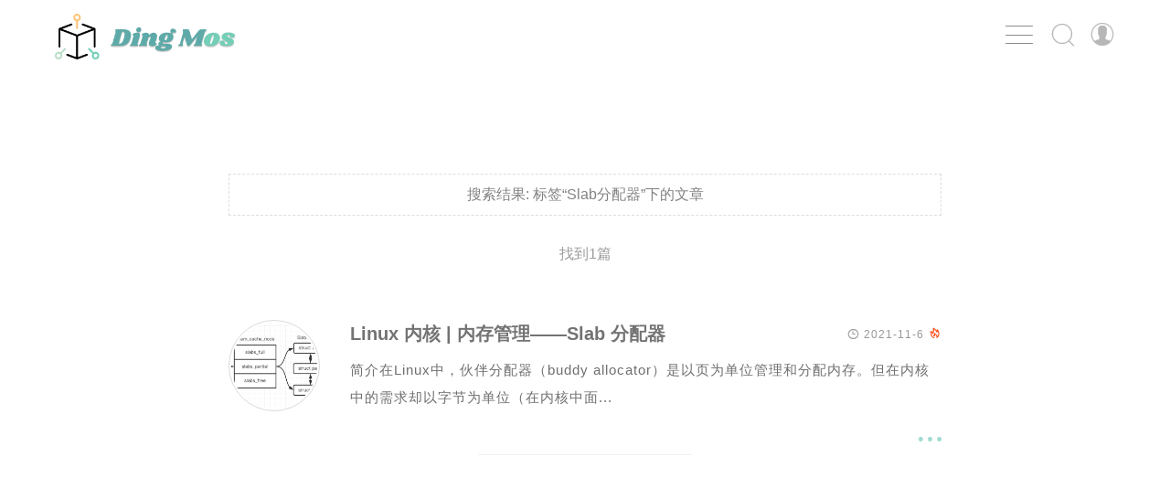

--- FILE ---
content_type: text/html; charset=UTF-8
request_url: https://www.dingmos.com/index.php/tag/Slab%E5%88%86%E9%85%8D%E5%99%A8/
body_size: 3805
content:
<!DOCTYPE HTML>
<html>
<head>
<!-- Google tag (gtag.js) -->
<script async src="https://www.googletagmanager.com/gtag/js?id=G-K58H9G0KY3"></script>
<script>
  window.dataLayer = window.dataLayer || [];
  function gtag(){dataLayer.push(arguments);}
  gtag('js', new Date());

  gtag('config', 'G-K58H9G0KY3');
</script>
       
	<meta http-equiv="content-type" content="text/html; charset=utf-8" />
	<meta name="viewport" content="width=device-width, initial-scale=1">
	<meta name="renderer" content="webkit">
	<meta http-equiv="Cache-Control" content="no-transform" />
	<meta http-equiv="Cache-Control" content="no-siteapp" />
	<meta http-equiv="x-dns-prefetch-control" content="on" />
	<title itemprop="name">Slab分配器 - 标签 - 一丁点儿的网络日志</title>
	<meta name="keywords" content="Slab分配器" />
<link rel="alternate" type="application/rss+xml" title="Slab分配器 &raquo; 一丁点儿的网络日志 &raquo; RSS 2.0" href="https://www.dingmos.com/index.php/feed/tag/Slab%E5%88%86%E9%85%8D%E5%99%A8/" />
<link rel="alternate" type="application/rdf+xml" title="Slab分配器 &raquo; 一丁点儿的网络日志 &raquo; RSS 1.0" href="https://www.dingmos.com/index.php/feed/rss/tag/Slab%E5%88%86%E9%85%8D%E5%99%A8/" />
<link rel="alternate" type="application/atom+xml" title="Slab分配器 &raquo; 一丁点儿的网络日志 &raquo; ATOM 1.0" href="https://www.dingmos.com/index.php/feed/atom/tag/Slab%E5%88%86%E9%85%8D%E5%99%A8/" />
	<link rel='dns-prefetch' href="https://cdn.zhebk.cn" />
	
	<link rel="shortcut icon" href="https://www.dingmos.com/usr/themes/Akina/images/d_logo.png">
	<link rel="stylesheet" href="https://www.dingmos.com/usr/themes/Akina/css/style.css" type="text/css" />
        <link rel="stylesheet" href="https://www.dingmos.com/usr/themes/Akina/css/video.css" type="text/css" />
	<link rel="stylesheet" href="https://www.dingmos.com/usr/themes/Akina/css/OwO.css" type="text/css" />	<style type="text/css">
				@media (max-width:1080px) {#centerbg {display:none} }
		@media (max-width: 860px){.notice {margin-top: 100px;} }
						.wedonate img { margin-right:10px }
		.cd-top { background:url(https://www.dingmos.com/usr/themes/Akina/images/gotop.png) no-repeat center 50%}
	</style>
	     <script async defer data-website-id="424d794f-c990-44f2-9d5d-482acd44fad8" src="http://43.156.81.144:3888/umami.js"></script>
</head>
<body class="home blog hfeed">
<!-- 加载动画 -->
<div id="preloader">
	<div id="preloader-inner"></div>
</div>
<section id="main-container">
	 <div class="openNav">
		<div class="iconflat">	 
			 <div class="icon"></div>
		</div>
			<!-- logo则显示 -->
			<div class="site-branding">
			 <div class="site-title"><a href="https://www.dingmos.com/" ><img src="https://www.dingmos.com/usr/themes/Akina/images/dingmos_logo.png"></a></div>		  
			</div>
			<!-- logo 结束 -->
	 </div>	
	 <!-- 主页面显示 -->
<div id="page" class="site wrapper">
<header class="site-header" role="banner">
	<div class="site-top">
		<!-- logo则显示 -->
		<div class="site-branding">
		<div class="site-title"><a href="https://www.dingmos.com/" ><img src="https://www.dingmos.com/usr/themes/Akina/images/dingmos_logo.png"></a></div>		  
		</div>
		<!-- logo 结束 -->
		<div id="login-reg">
			<!-- 个人头像 -->
						<!-- 如果用户未登录 -->
			<div class="ex-login">
				<a href="https://www.dingmos.com/admin/" target="_top">
					<i class="iconfont">&#xe615;</i>
				</a>
			</div>
					</div>
		<!-- 搜索 -->
		<div class="searchbox">
			<i class="iconfont js-toggle-search iconsearch">&#xe6f0;</i>
		</div> 
		<!-- 分类 -->
		<div class="lower">
			<nav>
				<ul id="nav_menu" class="menu"><li class="current-menu-item"><a href="https://www.dingmos.com/">首页</a></li>
                                <li><a href="#">分类</a>

				<ul class="sub-menu">
					<li><a href="https://www.dingmos.com/index.php/category/OS/">操作系统</a></li><li><a href="https://www.dingmos.com/index.php/category/Kernel/">Linux内核</a></li><li><a href="https://www.dingmos.com/index.php/category/MIT6-828/">MIT6.828</a></li><li><a href="https://www.dingmos.com/index.php/category/Linux/">Linux</a></li><li><a href="https://www.dingmos.com/index.php/category/%E8%AE%A1%E7%AE%97%E6%9C%BA/">计算机</a></li><li><a href="https://www.dingmos.com/index.php/category/%E7%BB%8F%E9%AA%8C%E6%80%BB%E7%BB%93/">经验总结</a></li><li><a href="https://www.dingmos.com/index.php/category/%E5%86%99%E4%BD%9C/">写作</a></li><li><a href="https://www.dingmos.com/index.php/category/%E9%9A%8F%E7%AC%94/">随笔</a></li><li><a href="https://www.dingmos.com/index.php/category/%E7%94%B5%E5%AD%90%E8%AE%BE%E8%AE%A1/">电子设计</a></li><li><a href="https://www.dingmos.com/index.php/category/%E6%88%91%E7%9A%84%E5%B0%8F%E7%8E%A9%E5%85%B7/">我的小玩具</a></li><li><a href="https://www.dingmos.com/index.php/category/%E5%AD%98%E5%82%A8/">存储</a></li><li><a href="https://www.dingmos.com/index.php/category/SPDK/">SPDK</a></li><li><a href="https://www.dingmos.com/index.php/category/NVMe/">NVMe</a></li>				</ul>
				</li>


                                <li class="current-menu-item"><a href="https://www.dingmos.com/index.php/feed/">RSS</a></li>
				<li><a href="#">更多</a>
                                
				<ul class="sub-menu">
																<li><a href="https://www.dingmos.com/index.php/tags.html">标签</a></li>
											<li><a href="https://www.dingmos.com/index.php/archives.html">归档</a></li>
											<li><a href="https://www.dingmos.com/index.php/aboutme.html">关于我</a></li>
											<li><a href="https://www.dingmos.com/index.php/links.html">友情链接</a></li>
									</ul>
				</li>
				</ul>
				<!-- 隐藏后菜单图标 -->
				<i class="iconfont show-nav">&#xe613;</i>
			</nav>
		</div>
	</div>
	<!-- 到顶部按钮 -->
	<div class="cd-top-box">
	<a href="#" class="cd-top"></a>
	</div>
</header>
<!-- 判断是否搜索 -->
	<div class="blank"></div>
	<div class="headertop"></div>
	<div class=""></div>
	<div id="content" class="site-content">
		<div id="primary" class="content-area">
			<main id="main" class="site-main" role="main">
				<!-- 判断搜索是否有结果-是 -->	
									<header class="page-header">
						<h1 class="page-title">搜索结果: <span>标签“Slab分配器”下的文章</span></h1>
						<span>找到1篇</span>
					</header>
				<!-- 判断搜索是否有结果-否 -->	
				<!-- 不是搜索显示主页 -->
		<!-- 开始文章循环输出 -->
				<article class="post post-list" itemscope="" itemtype="http://schema.org/BlogPosting">
		<!-- 判断文章输出样式 -->
					<div class="post-entry">
				<div class="feature">
					<a href="https://www.dingmos.com/index.php/archives/23/"><div class="overlay"><i class="iconfont">&#xe61e;</i></div><img src="https://www.dingmos.com/usr/uploads/2021/11/2076055272.jpg"></a>
				</div>
				<h1 class="entry-title"><a href="https://www.dingmos.com/index.php/archives/23/">Linux 内核 | 内存管理——Slab 分配器</a></h1>
				<div class="p-time">
				<i class="iconfont">&#xe604;</i> 2021-11-6<i class='iconfont hotpost' style='margin-left: 5px;'>&#xe618;</i>				</div>
				<a href="https://www.dingmos.com/index.php/archives/23/"><p>简介在Linux中，伙伴分配器（buddy allocator）是以页为单位管理和分配内存。但在内核中的需求却以字节为单位（在内核中面...</p></a>
				<!-- 文章下碎碎念 -->
				<footer class="entry-footer">
					<div class="post-more">
							<a href="https://www.dingmos.com/index.php/archives/23/"><i class="iconfont">&#xe61c;</i></a>
					</div>
							<div class="info-meta">
						<div class="comnum">
							<span><i class="iconfont">&#xe610;</i><a href="https://www.dingmos.com/index.php/archives/23/">3条评论</a></span>
						</div>
						<div class="views">
							<span><i class="iconfont">&#xe614;</i>2.5万 热度</span>
						</div>
					</div>
				</footer>
			</div>
				<hr>
		</article>
				<!-- 结束文章循环输出 -->
		<!-- 翻页按钮 -->
		<nav class="navigator">
				
			<i class="navnumber">1 / 1</i>
					</nav>
	</main>
	<div id="pagination"></div>
</div>
</div>
<!-- 结束主页内容 -->
</div>
</section>
<!-- 页底信息 -->
<footer id="colophon" class="site-footer" role="contentinfo">
	<!-- 请尊重作者！至少保留主题名称及其超链接，谢谢！ -->
	<div id="footer" class="site-info">Copyright © 2026 by <a href="https://www.dingmos.com/" target="_blank" rel="nofollow">一丁点儿的网络日志</a> - All rights reserved<span class="sep"> | </span>Theme : <a href="https://zhebk.cn/Web/Akina.html" target="_blank" rel="nofollow">Akina For Typecho</a>
		<div class="footertext">
			<p><a href="https://beian.miit.gov.cn/" target="_blank" rel="nofollow">湘ICP备2020023608号-1</a></p>
					</div>
			</div>
</footer>
<div id="mo-nav">

	<div class="m-search">
		<form class="m-search-form" method="post" action="" role="search">
			<input class="m-search-input" type="search" name="s" placeholder="搜索...">
		</form>
	</div>
	<ul id="nav_menu" class="menu">
		<li class="current-menu-item"><a href="https://www.dingmos.com/">首页</a></li>
		<li><a href="#">分类</a>
			<ul class="sub-menu">
				<li><a href="https://www.dingmos.com/index.php/category/OS/">操作系统</a></li><li><a href="https://www.dingmos.com/index.php/category/Kernel/">Linux内核</a></li><li><a href="https://www.dingmos.com/index.php/category/MIT6-828/">MIT6.828</a></li><li><a href="https://www.dingmos.com/index.php/category/Linux/">Linux</a></li><li><a href="https://www.dingmos.com/index.php/category/%E8%AE%A1%E7%AE%97%E6%9C%BA/">计算机</a></li><li><a href="https://www.dingmos.com/index.php/category/%E7%BB%8F%E9%AA%8C%E6%80%BB%E7%BB%93/">经验总结</a></li><li><a href="https://www.dingmos.com/index.php/category/%E5%86%99%E4%BD%9C/">写作</a></li><li><a href="https://www.dingmos.com/index.php/category/%E9%9A%8F%E7%AC%94/">随笔</a></li><li><a href="https://www.dingmos.com/index.php/category/%E7%94%B5%E5%AD%90%E8%AE%BE%E8%AE%A1/">电子设计</a></li><li><a href="https://www.dingmos.com/index.php/category/%E6%88%91%E7%9A%84%E5%B0%8F%E7%8E%A9%E5%85%B7/">我的小玩具</a></li><li><a href="https://www.dingmos.com/index.php/category/%E5%AD%98%E5%82%A8/">存储</a></li><li><a href="https://www.dingmos.com/index.php/category/SPDK/">SPDK</a></li><li><a href="https://www.dingmos.com/index.php/category/NVMe/">NVMe</a></li>			</ul>
		</li>
		<li><a href="#">更多</a>
			<ul class="sub-menu">
													<li><a href="https://www.dingmos.com/index.php/tags.html">标签</a></li>
									<li><a href="https://www.dingmos.com/index.php/archives.html">归档</a></li>
									<li><a href="https://www.dingmos.com/index.php/aboutme.html">关于我</a></li>
									<li><a href="https://www.dingmos.com/index.php/links.html">友情链接</a></li>
							</ul>
		</li>
	</ul>
</div>
<!-- 搜索 -->
<form class="js-search search-form search-form--modal" method="post" action="" role="search">
	<div class="search-form__inner">
		<div class="search-div">
			<h1 class="micromb-search">你想搜索什么...</h1>
			<i class="iconfont">&#xe6f0;</i>
			<input class="submit" type="search" name="s" placeholder="Search...">
		</div>
	</div>
</form>
<!-- 搜索结束 -->
<script type="text/javascript">
	var app = {"pjax":""};
	var theurl = "https://www.dingmos.com/usr/themes/Akina/";
	if (!!window.ActiveXObject || "ActiveXObject" in window) { //is IE?
	  alert('请抛弃万恶的IE系列浏览器吧。');
	}
	//判断下拉加载
	var xl = "1";</script>

<script type="text/javascript" src="https://www.dingmos.com/usr/themes/Akina/js/jquery.min.js"></script>
<script type="text/javascript" src="https://www.dingmos.com/usr/themes/Akina/js/jquery.preloader.js"></script>
<script type="text/javascript" src="https://www.dingmos.com/usr/themes/Akina/js/jquery.pjax.js"></script>
<script type="text/javascript" src="https://www.dingmos.com/usr/themes/Akina/js/baguetteBox.min.js"></script>
<script type="text/javascript" src="https://www.dingmos.com/usr/themes/Akina/js/global.js"></script>
<script type="text/javascript" src="https://www.dingmos.com/usr/themes/Akina/js/prism.js"></script>
<script type="text/javascript" src="https://www.dingmos.com/usr/themes/Akina/js/SmoothScroll.js"></script>


</body>
</html>


--- FILE ---
content_type: text/css
request_url: https://www.dingmos.com/usr/themes/Akina/css/style.css
body_size: 23797
content:
@charset"utf-8";
html {
font-family: sans-serif;
-webkit-text-size-adjust: 100%;
-ms-text-size-adjust:     100%;
}

body {
margin: 0;
font: 300 17px miranafont,"Hiragino Sans GB",STXihei,"Microsoft YaHei",SimSun,sans-serif;
}

input:-webkit-autofill {-webkit-box-shadow: 0 0 0px 1000px white inset;}

::selection {
background: #A0DAD0;
color: #fff;
}

article,
aside,
details,
figcaption,
figure,
footer,
header,
main,
menu,
nav,
section,
summary {
display: block;
}

audio,
canvas,
progress,
video {
display: inline-block;
vertical-align: baseline;
}

audio:not([controls]) {
display: none;
height: 0;
}

[hidden],
template {
display: none;
}

a {
background-color: transparent;
text-decoration: none;
}

a:active,
a:hover {
outline: none;
}

abbr[title] {
border-bottom: 1px dotted;
}

b,
strong {
font-weight: bold;
}

dfn {
font-style: italic;
}

h1 {
font-size: 2em;
margin: 0.67em 0;
}

mark {
background: #ff0;
color: #000;
}

small {
font-size: 80%;
}

sub,
sup {
font-size: 75%;
line-height: 0;
position: relative;
vertical-align: baseline;
}

sup {
top: -0.5em;
}

sub {
bottom: -0.25em;
}

img {
border: 0;
}

svg:not(:root) {
overflow: hidden;
}

figure {
margin: 1em 40px;
}

hr {
box-sizing: content-box;
height: 0;
}

pre {
overflow: auto;
}

code,
kbd,
pre,
samp {
font-family: monospace, monospace;
font-size: 1em;
}

button,
input,
optgroup,
select,
textarea {
color: inherit;
font: inherit;
margin: 0;
}

button {
overflow: visible;
}

button,
select {
text-transform: none;
}

button,
html input[type="button"],
input[type="reset"],
input[type="submit"] {
-webkit-appearance: button;
cursor: pointer;
}

button[disabled],
html input[disabled] {
cursor: default;
}

button::-moz-focus-inner,
input::-moz-focus-inner {
border: 0;
padding: 0;
}

input {
line-height: normal;
}

input[type="checkbox"],
input[type="radio"] {
box-sizing: border-box;
padding: 0;
}

input[type="number"]::-webkit-inner-spin-button,
input[type="number"]::-webkit-outer-spin-button {
height: auto;
}

input[type="search"]::-webkit-search-cancel-button,
input[type="search"]::-webkit-search-decoration {
-webkit-appearance: none;
}

fieldset {
border: 1px solid #c0c0c0;
margin: 0 2px;
padding: 0.35em 0.625em 0.75em;
}

legend {
border: 0;
padding: 0;
}

textarea {
overflow: auto;
}

optgroup {
font-weight: bold;
}

table {
border-collapse: collapse;
border-spacing: 0;
}

td,
th {
padding: 0;
}

/*--------------------------------------------------------------
# Typography
--------------------------------------------------------------*/
body,
button,
input,
select,
textarea {
color: #404040;
font-family: sans-serif;
font-size: 16px;
font-size: 1rem;
line-height: 1.5;
}

h1,
h2,
h3,
h4,
h5,
h6 {
clear: both;
}

p {
margin-bottom: 1.5em;
font-family: miranafont,"Hiragino Sans GB",STXihei,"Microsoft YaHei",SimSun,sans-serif;
}

dfn,
cite,
em,
i {
font-style: italic;
}

blockquote {
margin: 0;
padding: 30px 60px;
background: #F9F9F9;
position: relative;
word-wrap: break-word;
word-break: break-all;
overflow: hidden;
border-radius: 5px;
}

blockquote:before {
content: '“' !important;
font-size: 4rem;
position: absolute;
top: -10px;
left: 18px;
color: #D3DEEA;
font-family: fantasy;
}


blockquote p {
margin:5px 0
}


address {
margin: 0 0 1.5em;
}

pre {
background: #F9F9F9;
font-family: "Courier New","Verdana","Trebuchet MS","Helvetica",sans-serif;
font-size: 15px;
font-size: 0.9375rem;
line-height: 1.6;
margin-bottom: 1.6em;
max-width: 100%;
overflow: auto;
padding: 1.6em;
color: #6F6F6F;
}

code,
kbd,
tt,
var {
font-family: Monaco, Consolas, "Andale Mono", "DejaVu Sans Mono", monospace;
font-size: 15px;
font-size: 0.9375rem;
}

abbr,
acronym {
border-bottom: 1px dotted #666;
cursor: help;
}

mark,
ins {
background: #fff9c0;
text-decoration: none;
}

big {
font-size: 125%;
}

/*--------------------------------------------------------------
# Elements
--------------------------------------------------------------*/
html {
box-sizing: border-box;
}

* {
box-sizing: border-box;
}


*:before,
*:after { /* Inherit box-sizing to make it easier to change the property for components that leverage other behavior; see http://css-tricks.com/inheriting-box-sizing-probably-slightly-better-best-practice/ */
box-sizing: inherit;
}

body {
background: #fff; /* Fallback for when there is no custom background color defined. */
}

blockquote:before,
blockquote:after,
q:before,
q:after {
content: "";
}

blockquote,
q {
quotes: "" "";
}

hr {
background-color: #ccc;
border: 0;
height: 1px;
margin-bottom: 1.5em;
}

ul,
ol {
margin: 0 0 1.5em 3em;
}

ul {
list-style: disc;
}

ol {
list-style: decimal;
}

li > ul,
li > ol {
margin-bottom: 0;
margin-left: 1.5em;
}

dt {
font-weight: bold;
}

dd {
margin: 0 1.5em 1.5em;
}

img {
height: auto; /* Make sure ../images are scaled correctly. */
max-width: 100%; /* Adhere to container width. */
}

table {
margin: 0 0 1.5em;
width: 100%;
}

/*--------------------------------------------------------------
# Forms
--------------------------------------------------------------*/
button,
input[type="button"],
input[type="reset"],
input[type="submit"] {
border: 1px solid;
border-color: #ccc #ccc #bbb;
border-radius: 3px;
background: #e6e6e6;
}

button:hover,
input[type="button"]:hover,
input[type="reset"]:hover,
input[type="submit"]:hover {
border-color: #ccc #bbb #aaa;
}

button:focus,
input[type="button"]:focus,
input[type="reset"]:focus,
input[type="submit"]:focus,
button:active,
input[type="button"]:active,
input[type="reset"]:active,
input[type="submit"]:active {
border-color: #aaa #bbb #bbb;
}

input[type="text"],
input[type="email"],
input[type="url"],
input[type="password"],
input[type="search"],
input[type="number"],
input[type="tel"],
input[type="range"],
input[type="date"],
input[type="month"],
input[type="week"],
input[type="time"],
input[type="datetime"],
input[type="datetime-local"],
input[type="color"],
textarea {
color: #666;
border: 1px solid #ccc;
border-radius: 3px;
}

select {
border: 1px solid #ccc;
}

input[type="text"]:focus,
input[type="email"]:focus,
input[type="url"]:focus,
input[type="password"]:focus,
input[type="search"]:focus,
input[type="number"]:focus,
input[type="tel"]:focus,
input[type="range"]:focus,
input[type="date"]:focus,
input[type="month"]:focus,
input[type="week"]:focus,
input[type="time"]:focus,
input[type="datetime"]:focus,
input[type="datetime-local"]:focus,
input[type="color"]:focus,
textarea:focus {
color: #111;
}

input[type="text"],
input[type="email"],
input[type="url"],
input[type="password"],
input[type="search"],
input[type="number"],
input[type="tel"],
input[type="range"],
input[type="date"],
input[type="month"],
input[type="week"],
input[type="time"],
input[type="datetime"],
input[type="datetime-local"],
input[type="color"] {
padding: 3px;
}

textarea {
padding-left: 3px;
width: 100%;
color: #A5A5A5;
}

@keyframes btn-pudding {
            12%,15% {
                transform: scale(0.93, 1.07)
            }
            16%,17%{
                transform: scale(0.94, 1.06)
            }
            10%,18%  {
                transform: scale(0.95, 1.05)
            }
            19% {
                transform: scale(0.96, 1.04)
            }
            20% {
                transform: scale(0.98, 1.02)
            }
            21%,40%,48%  {
                transform: scale(0.99, 1.01)
            }
            22%,23%,37%,39%,49% {
                transform: scale(1, 1)
            }
            7%,24%,34%,36%{
                transform: scale(1.01, 0.99)
            }
            25%,27%,30%,33% {
                transform: scale(1.02, 0.98)
            }
            28%,29% {
                transform: scale(1.03, 0.97)
            }
            2% {
                transform: scale(1.16, 0.84)
            }
            0% {
                transform: scale(1.2, 0.8)
            }
        }
		
		


/*--------------------------------------------------------------
## Links
--------------------------------------------------------------*/
a {
color: royalblue;
outline:none;
-webkit-transition: color 0.2s ease-out,border 0.2s ease-out,opacity 0.2s ease-out;
-moz-transition: color 0.2s ease-out,border 0.2s ease-out,opacity 0.2s ease-out;
transition: color 0.2s ease-out,border 0.2s ease-out,opacity 0.2s ease-out;
}


a:visited {

}

a:hover,
a:focus,
a:active {
color: #A0DAD0;

}

a:focus {
outline: none;
}

a:hover,
a:active {
outline: none;
}

/*--------------------------------------------------------------
## body
--------------------------------------------------------------*/
@keyframes header {
    0% {
        opacity: 0;        
    }
    100% {
        opacity: 1;        
    }
}

@keyframes main {
    0% {
        opacity: 0;
        transform: translateY(50px);
    }
    100% {
        opacity: 1;
        transform: translateY(0);
    }
}

@keyframes sitetop {
    0% {
        opacity: 0;        
    }
    100% {
        opacity: 1;     
    }
}

@keyframes searchbox {
    0% {
        opacity: 0;        
    }
    100% {
        opacity: 1;       
    }
}

#content{
    animation: main 1.5s;
}

.headertop,
.pattern-center {
    animation: header 1.5s;
}

.site-branding {
    animation: sitetop 1.5s;
}

.searchbox,
.site-top .lower{
    animation: searchbox 1.5s;
}

/*--------------------------------------------------------------
## header
--------------------------------------------------------------*/

.site-top {
width:100%;
display: block;
margin: 0 auto;
padding: 0 60px;
font-family: miranafont,"Hiragino Sans GB",STXihei,"Microsoft YaHei",SimSun,sans-serif;
}

.site-header {
width: 100%;
-webkit-transition: all .3s ease;
transition: all .3s ease;
position:fixed;
z-index: 9999;
top:0;
background: #fff;
}

.yya{
position:fixed;
left:0;
top:0;
background: rgb(255, 255, 255);
box-shadow: 0 2px 6px rgba(0,0,0,.04);
}
.gizle{top:-100px;}
.sabit{top:0;z-index:9999;}

.blank {
margin-top:0px
}

.site-branding {
float: left;
position: relative;
height: 80px;
line-height: 80px;

}

.site-title {
margin: 0;
}

.site-title a {
color: #464646;
font-weight: 400;
}

.site-title a:hover {
color:#68D4C0
}

.site-title img {
height:50px;
margin-top: 15px;
-webkit-transition: color 0.2s ease-out,border 0.2s ease-out,opacity 0.2s ease-out;
-moz-transition: color 0.2s ease-out,border 0.2s ease-out,opacity 0.2s ease-out;
transition: color 0.2s ease-out,border 0.2s ease-out,opacity 0.2s ease-out;
}

.site-title img:hover {
opacity:.8;
}

.site-description {
float:right
}

.header-focus {
height: 250px;
background: #F9F9F9;
margin: 0 auto;
}

.openNav {
display:none
}

#mo-nav {
display:none
}

.pattern-attachment-img {
    height: 500px;
    background-position: center;
    background-size: cover;
    background-repeat: no-repeat;
}

@media (max-width: 860px){
    .pattern-attachment-img {
        height: 400px;
    }
}
@media (max-width: 605px){
    .pattern-attachment-img {
        height: 300px;
    }
}

.pattern-center:hover .pattern-attachment-img{
    -webkit-transform: scale(1.07);
    transform: scale(1.07);
    -ms-transform: scale(1.07);
}
.pattern-center .pattern-attachment-img {
    -webkit-transition: -webkit-transform .5s ease-out;
    -webkit-transition: transform .5s ease-out;
    transition: transform .5s ease-out;
}

.pattern-center::before {
    content: "";
    position: absolute;
    top: 0;
    bottom: 0;
    left: 0;
    right: 0;
	z-index: 1;
    background-color: rgba(0, 0, 0, 0.25);
}

.pattern-center {
    position: relative;
    top: 0;
    left: 0;
    width: 100%;
    overflow: hidden;
	font-family:PingFang SC,Hiragino Sans GB,Microsoft YaHei light,STHeiti,WenQuanYi Micro Hei,Helvetica,Arial,sans-serif
}

.pattern-header {
	position: absolute;
    top: 40%;
    left: 0;
    right: 0;
    text-align: center;
    color: #FFFFFF;
    z-index: 1;
}

.pattern-header .entry-title {
	font-size: 28px;
	color: #FFFFFF;
}

.pattern-center .slant-left , .pattern-center .slant-right {
    top: 75%;
}

p.entry-census {
    letter-spacing: 1px;
}
/*--------------------------------------------------------------
## Menus
--------------------------------------------------------------*/
.site-top .lower {
position: relative;
display: inline-block;
float: right;
margin: 14px 0 11px;
}

.m-nav {
display:none
}

.site-top ul {
margin: 0;
margin-right: 20px;
padding: 0;
list-style: none;
display: inline-block;
opacity: 0;
-moz-transition: opacity .4s ease-out;
-o-transition: opacity .4s ease-out;
-webkit-transition: opacity .4s ease-out;
transition: opacity .4s ease-out;
}

.site-top ul li {
float: left;
position: relative;
}

.site-top ul li a {
padding: 12px 15px;
display: inline-block;
color: #545454;
}

.site-top ul li a:hover {
color:#A0DAD0
}

.site-top .show-nav {
font-size: 30px;
float: right;

opacity: .6;
margin-top: 3px;
-moz-transition: opacity .1s ease-out;
-o-transition: opacity .1s ease-out;
-webkit-transition: opacity .1s ease-out;
transition: opacity .1s ease-out;
}

.site-top .lower:hover .menu , .site-top .lower:hover .site-top .show-nav {
opacity:1
}

.lower li ul {
display:none;
opacity: 1;
position:absolute;
background:#FFFFFF;
top:47px;
left:0;
width:160px;
padding: 10px 0;
text-align:left;
border-radius: 5px;
box-shadow:0px 0px 4px rgba(84, 84, 84, 0.36);
z-index: 9999;
-webkit-animation:fadeInUp .2s .1s ease both;-moz-animation:fadeInUp .2s .1s ease both}
@-webkit-keyframes fadeInUp
{0%{opacity:0;-webkit-transform:translateY(10px)}100%{opacity:1;-webkit-transform:translateY(0)}}
@-moz-keyframes fadeInUp{0%{opacity:0;-moz-transform:translateY(10px)}100%{opacity:1;-moz-transform:translateY(0)}
}


.lower li:hover ul {
display:inline-block;
-webkit-transition: all 0.2s;
transition: all 0.2s;
} 

.lower li ul li {
	width: 100%;
	margin: 0;
	padding: 10px 0;
}
.lower li ul li:last-child {
    border-bottom: none;
}

.lower li ul a {
	font-size:13px;
	width: 100%;
	padding: 5px 20px;
}

.site-top .menu-item-has-children li a  {
font-size: 14px;
padding: 8px 18px;
text-transform: none;
color: #545454;
}

/*--------------------------------------------------------------
# user pannel
--------------------------------------------------------------*/
#login-reg {
	float: right;
    height: 80px;
    line-height: 80px;
    position: relative;
}

.user-panel img {
	width: 28px;
    border-radius: 50%;
    position: relative;
    top: 7px;
    margin-left: 15px;
}

.ex-login i {
    font-size: 28px;
    color: #B7B7B7;
}

.ex-login {
    height: 80px;
    line-height: 72px;
    margin-left: 15px;
}

.user_inner ul {
	display:none;
	opacity: 0;
	position: absolute;
    width: 120px;
    left: -30px;
    margin-right: 0;
	background: #fff;
	top: 70px;
	padding: 10px 0;
    border-radius: 3px;
	box-shadow: 0px 0px 4px rgba(84, 84, 84, 0.08);
}

.user_inner li {
	width: 100%;
    text-align: center
}

.user_inner li a {
	display: block !important;
    padding: 10px 20px !important;
    width: 100%;
    line-height: 30px;
}

.exloginbox:hover .user_inner ul{
	display:inline-block;
opacity:1
}


/* Small menu. */

/*--------------------------------------------------------------
# postlist
--------------------------------------------------------------*/
.site-main{
padding: 80px 0 0;
font-family: miranafont,"Hiragino Sans GB",STXihei,"Microsoft YaHei",SimSun,sans-serif;
}
@media (max-width: 860px){
	.indexMain {
		padding: 40px 0;
	}
}
.site-content {
max-width: 800px;
padding: 0 10px;
margin-left: auto;
margin-right: auto;
}

.post-list {
margin: 0 0 4% 0;
position: relative;
}

.feature {
position: absolute;
margin-top: 10px
}

.feature i {
position: absolute;
top: 10px;
left: 10px;
font-size: 25px;
color: white;
width: 80px;
height: 80px;
line-height:80px;
text-align:center;
background: #BBE2DB;
border-radius: 50%;
opacity:0;
z-index:1;
}

.overlay i {
-moz-transition: opacity .4s ease-out;
-o-transition: opacity .4s ease-out;
-webkit-transition: opacity .4s ease-out;
transition: opacity .4s ease-out;
}

.feature img {
width: 100px;
height: 100px;
object-fit: cover;
border-radius: 50%;
padding: 2px;
border: 1px solid #DADADA;
position: relative;
}

.feature :hover .overlay i{
opacity:1
}

.post-list h1.entry-title {
font-size: 20px;
font-weight: 400;
line-height: 50px;
margin: 0 0 0 17%;
position: relative;
z-index: 1;
white-space: nowrap;
overflow: hidden;
text-overflow: ellipsis;
width: 70%;
}

.withoutimg h1.entry-title , .withoutimg p {
margin-left:0 !important
}
.withoutimg .polist-con {
	padding-left:5px !important
}

.entry-title a {
font-weight: 600;
color: #737373;
font-family: miranafont,"Hiragino Sans GB",STXihei,"Microsoft YaHei",SimSun,sans-serif;	
}

.entry-title a:hover {
color: #8fd0cc;	
}

.p-time {
position: absolute;
right: 0;
top: 16px;
font-size: 12px;
color: #989898;
letter-spacing: 1px;
font-family: din,'Hiragino Sans GB','Microsoft Yahei',Arial,sans-serif;
}

.p-time i {
font-size: 13px
}

i.iconfont.hotpost {
font-size: 13px;
color: #FF3B00;
}


.post-list p {
min-height: 60px;
margin: 0 0 0 17%;
font-size: 15px;
font-family: miranafont,"Hiragino Sans GB",STXihei,"Microsoft YaHei",SimSun,sans-serif;
color: #6f6f6f;
letter-spacing: 1px;
line-height: 30px;
}

.entry-footer {
margin: 0 0 0 17%;
list-style: none;
}

.post-more {
margin-top: 10px;
text-align:right;
}

.post-more i {
font-size: 25px;
color: #A0DAD0;
}

.post-more i:hover {
color: #ddd;
}

.info-meta {
margin-top: 10px;
font-family: din,'Hiragino Sans GB','Microsoft Yahei',Arial,sans-serif;
position: absolute;
top: 20px;
opacity:0;
padding-top: 8px;
border-top: 1px solid #ddd;
-webkit-transform: translate3d(-150px,0,0);
transform: translate3d(-150px,0,0);
visibility: hidden;
transition:.7s all ease;
-webkit-transition:.6s all ease;
-moz-transition:.6s all linear;
-o-transition:.6s all ease;
-ms-transition:.6s all ease;

}

.info-meta span {
color: #B3B3B3;
font-size: 13px;
}

.info-meta i{
margin-top: 3px;
margin-right: 10px;
float:left
}

.comnum {
float: left;
}

.info-meta  a {
color: #B3B3B3
}

.post-list:hover  .info-meta {
-webkit-transform: translate3d(-230px,0,0);
transform: translate3d(-230px,0,0);
opacity:1;
visibility: visible;
}

.post-list hr {
width: 30%;
height: 1px;
margin: 0 auto;
border: 0;
background: #EFEFEF;
}

/*--------------------------------------------------------------
# status
--------------------------------------------------------------*/
.postava img {
border-radius: 50%;
padding:2px;
border: 1px solid #E8E8E8;
margin-top: 25px;
}

.postava {
float: right;
}

.post-status p {
margin:0
}

.s-time {
position: relative;
top: 16px;
font-size: 12px;
color: #989898;
letter-spacing: 1px;
text-align: right;
margin-bottom: 10px;
margin-top: -15px;
font-family: 'Hiragino Sans GB','Microsoft Yahei',Arial,sans-serif;
}
.s-content {
min-height: 60px;
margin: 0 14% 0 2%;
padding: 15px 30px;
line-height: 30px;
background: #FBFBFB;
border-radius: 5px;
}
.s-content:after {
	content: "";
    width: 0;
    height: 0;
    border-left: 10px solid #FBFBFB;
    border-top: 10px solid transparent;
    border-bottom: 10px solid transparent;
    position: absolute;
    right: 100px;
    top: 45px;
}


.s-time i {
font-size: 12px;
}

.post-status {
margin: 50px 0;
}
/*--------------------------------------------------------------
# pagenav
--------------------------------------------------------------*/
.navigator {
text-align :center;
margin: 8% 0;
display:none
}


.navigator a {
display:inline-block;
height: 39px;
line-height: 39px;
margin: 20px 0;
}

.navnumber{
border-radius: 10px !important;
padding: 8px 15px 8px 15px !important;
border: 1px dashed #ddd !important;
font-style: normal;
}

.navigator i {
font-size: 15px;
color: #D8D8D8;
padding: 10px;
border: 1px solid #fff;
border-radius: 50%;
margin: 0 10px;
}

.navigator i:hover {
color: #fff;
background:#A0DAD0;
border: 1px solid #A0DAD0;
-webkit-transition: all 0.2s ease-in-out;
-moz-transition: all 0.2s ease-in-out;
-o-transition: all 0.2s ease-in-out;
transition: all 0.2s ease-in-out;
}

/*--------------------------------------------------------------
# footer
--------------------------------------------------------------*/
.site-footer {
padding:2%;
background: #fff;
border-top: 1px solid #F7F7F7;
}

.site-info {
text-align: center;
font-size: 13px;
color: #9c9c9c;
font-family: miranafont,"Hiragino Sans GB",STXihei,"Microsoft YaHei",SimSun,sans-serif;
}

.site-info a {
color: #9c9c9c;
}

.site-info a:hover {
    color: #A0DAD0;
}

.footertext p {
    margin-bottom: 10px;
}

.site-statistics {
    display: none;
}

/*--------------------------------------------------------------
# single
--------------------------------------------------------------*/
.breadcrumbs {
    font-size: 14px;
    color: #D2D2D2;
    text-decoration:none;
    margin-bottom: 30px;
}
.breadcrumbs a {
    font-size: 14px;
    color: #D2D2D2;
}
.entry-content ul, .entry-content ol {
    color: #6c6c6c;
    margin: 10px 0;
}
.entry-content ol li , .entry-content ul li {
    padding: 5px 0;
} 
ul ::marker {
    color: #f77a7a;
}
.table-box {
    overflow: auto;
}
.table-box::-webkit-scrollbar-track {
    border-radius: 10px;
    background-color: #f1f2f0;
}
.entry-content table {
    border: 1px dashed #eaeaea;
    margin: 10px 0;
    color: #575757;
    text-align: center;
    border-radius: 5px;
    border-collapse: separate;
    border-spacing: 5px;
    word-break: keep-all;
}
.entry-content table thead {
    background-color: #f1f1f1;
}
.entry-content table td, .entry-content table th {
    padding: 5px 8px;
    border-radius: 5px;
}
.entry-content {
    position: relative;
}
.entry-content h2 {
    color: #737373;
    font-size: 20px;
}
.entry-content h2:before {
    content: "[";
    margin-right: 5px;
    color: #ff6d6d;
    font-size: 25px;
}
.entry-content h2:after {
    content: "]";
    margin-left: 5px;
    color: #ff6d6d;
    font-size: 25px;
}

.entry-content h3 {
    color: #6d6c6c;
    background: #F9F9F9;
    padding: 10px 20px;
    border-left: 5px solid #C4E2EA;
    font-weight: normal;
    font-size: 16px;
    border-radius: 5px;
    word-wrap: break-word;
    word-break: break-all;
    overflow: hidden;
}

.entry-content h4 , .entry-content h5 {
    padding: 20px 35px;
    background: #FFF6B5;
    color: #737373;
    font-weight: normal;
    border-radius: 5px;
    position:relative;
    padding-left:60px;
    box-shadow: 0 2px 3px rgba(0,0,0,.06);
}

.entry-content h5 {
    font-size: 16px;
    background: #C8E6FB;
}

.entry-content h4:before , .entry-content h5:before{
    font-family: 'iconfont';
    font-size: 25px;
    content: "\e60b";
    color: #C7BF83;
    margin-right: 10px;
    position: absolute;
    left: 20px;
    top: 14px;
}

.entry-content h5:before {
    content: "\e605";
    color: #7C9AAF;
}

.entry-content code {
    background: #f9f9f9;
    color: #E67474;
    padding: 2px 4px;
    border-radius: 2px;
}

.entry-content a {
color: #E67474;
text-decoration: underline;
}

.entry-content a:hover {
color: #72C5A6;
}


h1.entry-title {
    font-size: 23px;
    font-weight: 600;
    color: #737373;
}
.entry-header h1:before {
    content: "#";
    margin-right: 6px;
    color: #ff6d6d;
    font-size: 20px;
    font-weight: 600;
}

.entry-content p{
color: #565656;
font-weight: 400;
}

.entry-content p{
line-height:30px;
margin: 10px 0;
}

.entry-header hr {
width:100%;
height:1px;
border: 0;
background: #EFEFEF;
margin: 15px 0;
}

.Extendfull img {
width:100%;
border: 5px solid #F3F3F3;
}

h1.page-title {
font-size: 16px;
font-weight: 400;
border: 1px dashed #ddd;
padding: 10px 15px;
color: #828282;
margin-bottom: 30px;
font-family: miranafont,"Hiragino Sans GB",STXihei,"Microsoft YaHei",SimSun,sans-serif;
}

h1.page-title.mb- {
margin-top: 100px;
}

/*--------------------------------------------------------------
# post footer
--------------------------------------------------------------*/
.cd-top-box {
	position:fixed;
	width:48px;
	height:48px;
	bottom: 50px;
    right: 50px;
	z-index: 2;
}
.cd-top {
display: inline-block;
height: 55px;
width: 55px;
position: fixed;
bottom: 40px;
right: 10px;
/* image replacement properties */
overflow: hidden;
text-indent: 100%;
white-space: nowrap;
background: url(../images/gotop.png) no-repeat center 50%;
visibility: hidden;
opacity: 0;
-webkit-transition: opacity .3s 0s, visibility 0s .3s;
-moz-transition: opacity .3s 0s, visibility 0s .3s;
transition: opacity .3s 0s, visibility 0s .3s;
}
.cd-top-box:hover .cd-top {
-webkit-animation: btn-pudding 1s linear;
animation: btn-pudding 1s linear;
}
.cd-top.cd-is-visible, .cd-top.cd-fade-out, .no-touch .cd-top:hover {
-webkit-transition: opacity .3s 0s, visibility 0s 0s;
-moz-transition: opacity .3s 0s, visibility 0s 0s;
transition: opacity .3s 0s, visibility 0s 0s;
}
.cd-top.cd-is-visible {
/* the button becomes visible */
visibility: visible;
opacity: .8;
}
.cd-top.cd-fade-out {
/* if the user keeps scrolling down, the button is out of focus and becomes less visible */
opacity: .8;
}
.no-touch .cd-top:hover {
background-color: #e86256;
opacity: .8;
}
@media only screen and (min-width: 768px) {
.cd-top {
right: 20px;
bottom: 20px;
}
}
@media only screen and (min-width: 1024px) {
.cd-top {
height: 55px;
width: 55px;
right: 50px;
bottom: 50px;
}
}

.post-footer{
padding:20px 10px;
margin-top:30px;
height: 65px;
position: relative;
}
.post-tags {
margin: 7px 0 0 20px;
float: left;
font-size: 13px;
color: #B3B3B3;
font-family:din,'Hiragino Sans GB','Microsoft Yahei',Arial,sans-serif
}

.post-tags a {
color: #B3B3B3;
margin-right:5px
}

.post-tags a:hover {
color: #A0DAD0;
}	

.post-tags i {
margin-right:6px;
}

.post-like {
float:right
}

.post-like a {
color:#9FE0DD;
font-size:13px
}

.post-like i {
font-size:13px;
}

.post-like a.done, .post-like a:hover {
color: #FF4646; 
}

.post-like a.done{cursor:not-allowed;}	

.post-share {
float:right;
list-style: none;
margin-right: 20px;
}

.post-share img:hover {
opacity:.8
}

.post-share ul {
list-style: none;
margin:0;
padding:0;
opacity: 0;
display:inline-block;
top: -3px;
position: relative;
-moz-transition:opacity .4s ease-out;
-o-transition:opacity .4s ease-out;
-webkit-transition:opacity .4s ease-out;
transition:opacity .4s ease-out
}

.sharehidden img {
    width: 32px;
}

.post-share li {
float:left;
margin-right: 20px;
}

.post-share ul li i {
font-size:20px
}

.post-share span {
float:left;
margin-right: 10px;
}

.post-share ul li a:hover {
color:#A0DAD0
}

.post-share .show-share {
margin-left:10px;
cursor: pointer;
opacity:.6;
float: right;
-moz-transition:opacity .1s ease-out;
-o-transition:opacity .1s ease-out;
-webkit-transition:opacity .1s ease-out;
transition:opacity .1s ease-out
}

.post-share:hover .show-share , .post-share:hover .sharehidden  {
opacity:1;
}

.donate {
	float: left;
	line-height: 36px;
    border-radius: 100%;
	-webkit-border-radius: 100%;
    -moz-border-radius: 100%;
	border: 1px solid #2B2B2B;
}
.donate a {
	color:#2B2B2B;
	padding: 10px;
	position: relative;
	cursor:pointer
}

.donate:hover {
	-webkit-box-shadow: 0 0 4px #333333;
    -moz-box-shadow: 0 0 4px #333333;
    -o-box-shadow: 0 0 4px #333333;
    box-shadow: 0 0 4px #333333;
}

.donate a:hover {
	color:#2B2B2B;
}

.donate img {
	width: 100px;
	border-radius: 5px;
}

.donate_inner {
	display:none;
	margin:0;
	list-style:none;
	position: absolute;
	left: 80px;
	top: -40px;
	background: #FFF;
	padding: 10px 10px 30px;
	border: 1px solid #ddd;
	box-shadow: 0 2px 6px rgba(0,0,0,.08);
	border-radius: 5px;
}
.donate_inner:after , .donate_inner:before {
	content: "";
	position: absolute;
	left: 0;
	bottom: 45%;
	margin-left: -8px;
	border-top: 8px solid transparent;
	border-bottom: 8px solid transparent;
	border-right: 8px solid #fff;
}
.donate_inner:before {
	left: -1px;
	border-right: 8px solid #ddd;
}
.donate_inner li {
	float:left;
	height:100px
}
.donate_inner span {
	float:left;
	position:absolute;
	
}
.donate-box {
	float: left;
	position:relative
}
.donate_inner img {
	width: 100px;
}
li.wedonate:after , li.alidonate:after {
    content:"微信";
    text-align: center;
    display: block;
    bottom: 16px;
    position: relative;
    font-size: 13px;
    margin-left: -4px;
    color: #8A8A8A;
}
li.alidonate:after {
    content:"支付宝";
}
.open-message {
    margin: 50px 0;
    position: relative;
    background: #2B2B2B;
    padding: 10px 30px;
    border-radius: 5px;
    font-size: 14px;
    color: #fff;
}
.open-message:before {
    font-family: fantasy;
    content: "!";
    position: absolute;
    top: 26px;
    right: 30px;
    font-size: 18px;
    color: #FF7979;
    height: 27px;
    width: 27px;
    text-align: center;
    background: #FFFFFF;
    line-height: 34px;
    border-radius: 5px;
}
.open-message p {
    margin:5px 0;
    overflow: hidden;
    text-overflow: ellipsis;
    white-space: nowrap;
}
.open-message a {
    color: #C5D2E0;
    padding: 0 5px;
}
.open-message:after {
    content: "";
    border-left: 10px solid transparent;
    border-right: 10px solid transparent;
    border-bottom: 10px solid #2B2B2B;
    position: absolute;
    top: -8px;
    left:48%
}


/**
*  nextprev
*/
.post-squares {
overflow: hidden;
width: 100%;
margin: 55px 0;
background: #000;
border-radius: 5px;
}
.post-squares .background {
position: absolute;
z-index: 50;
top: 0;
left: 0;
width: 100%;
height: 100%;
opacity: .4;
background-size: cover;
background-position: center center;
-webkit-transition: opacity 0.15s ease-out;
-moz-transition: opacity 0.15s ease-out;
transition: opacity 0.15s ease-out; }

.post-squares .info {
position: relative;
z-index: 100; }

.post-squares article, .post-squares a {
position: relative;
display: block;
float: left;
overflow: hidden;
height: 100%;
padding: 55px 25px;
text-align: center; }

.post-squares article:hover > .background, .post-squares a:hover > .background {
opacity: .6; }

.post-squares .category {
font-family: "microsoft jhenghei","Arial",Sans-Serif;
font-size: 10px;
padding: 7px 15px;
text-transform: uppercase;
color: #fff;
border-radius: 90px;
background: #7fbb00; }

.post-squares h3 {
font-family: "microsoft jhenghei","Arial",Sans-Serif;
font-size: 17px;
font-weight: 400;
line-height: 30px;
margin: 20px 0;
color: #fff; }

.post-squares h3 a {
display: block;
color: #fff; }

.post-squares hr {
width: 15%;
height: 0px;
border: 0;
background: rgba(255, 255, 255, 0.6); }

.post-squares .label {
font-family: "microsoft jhenghei","Arial",Sans-Serif;
font-size: 13px;
display: block;
text-transform: uppercase;
color: rgba(255, 255, 255, 0.7); }

.post-squares .full {
width: 100%; }

.post-squares .half {
width: 50%;
float: left; }

.post-squares .third {
width: 33.333%; }

@media (max-width: 860px) {
.post-squares .third {
width: 100%; } }

@media (max-width: 760px) {
.post-squares .half {
float: none;
width: 100%; } }

@media (max-width: 900px) {
.post-squares.post-squares-featured {
display: none; } }

.post-squares.nextprev article, .post-squares.nextprev a {
height: 150px;
padding: 55px 40px;
text-align: left;
width: 100%; }

.post-squares.nextprev .next .info {
text-align: right;	
}

.post-squares.nextprev .label {
position: absolute;
z-index: 100;
top: 0; }

.post-squares.nextprev .info {
position: absolute;
width: 70%; }

.post-squares.nextprev .next h3, .post-squares.nextprev .previous h3 {
font-size: 16px;
overflow:hidden;;
text-overflow:ellipsis;;
white-space:nowrap; }

.post-squares.nextprev .previous {
text-align: left; }

.post-squares.nextprev .previous .info {
bottom: 40px;
left: 40px; }

.post-squares.nextprev .previous .label {
top: 40px;
left: 40px; }

.post-squares.nextprev .previous hr {
float: left;
margin: 0; }

.post-squares.nextprev .next {
text-align: right; }

.post-squares.nextprev .next .info {
right: 40px;
bottom: 40px; }

.post-squares.nextprev .next .label {
top: 40px;
right: 40px; }

.post-squares.nextprev .next hr {
float: right;
margin: 0; }

@media (max-width: 760px) {
.post-squares.nextprev article {
height: 150px;
width: 100%; } }

.post-squares.post-squares-featured {
height: 250px; }

.author-profile {
padding: 50px 12.78%;
text-align: center;
}

.author-profile .info {
overflow: hidden;
text-align: center; }

.author-profile .pf-tou {
display: inline-block;
width: 60px;
height: 60px; }

.author-profile .pf-tou img {
max-width: 100%;
border-radius: 90px;
padding: 3px;
border: 1px solid #ddd;  }

.author-profile hr {
width: 50%;
height: 0px;
margin:0
}

.author-profile .meta {
display: block;
text-align: center;
}

.author-profile .meta h3 {
margin: 0;
text-transform: none;
}

.author-profile .meta h3 a {
font-family: din,'Hiragino Sans GB','Microsoft Yahei',Arial,sans-serif;
font-size: 16px;
font-weight: 400;
line-height: normal;
letter-spacing: 1px;
color: #ABABAB;
}

.author-profile .meta .title {
display: none;
}

.author-profile p {
font-size: 13px;
line-height: 30px;
margin: 20px 0 25px;
color: #7d8588;
letter-spacing: 2px;
display:inline-block;
padding: 10px 20px;
border-top: 1px solid #EFEFEF;
border-bottom: 1px solid #EFEFEF;
}

.author-profile i {
color: #65C186;
float: left;
margin-right: 10px;
}

/*--------------------------------------------------------------
# comments-ajax
--------------------------------------------------------------*/
#loading{
	font-family:microsoft yahei;
	margin-bottom:20px
}
.submit-su , .submit-er , .err-ti {
	width:24px;
	height:24px
}
.err-ti{
	background: url(../images/err-loading.gif);
    background-position: center;
    background-repeat: no-repeat;
    position: relative;
    float: left;
    margin-right: 5px;
}
.submit-er {
	background: url(../images/err-icon.png);
    background-position: center;
    background-repeat: no-repeat;
    position: relative;
    float: left;
    margin-right: 5px;
}
.submit-su {
	background: url(../images/submit-yes.png);
    background-position: center;
    background-repeat: no-repeat;
    position: relative;
    float: left;
    margin-right: 5px;
}
#success_1 {
	font-family: microsoft yahei;
	display: inline-block;
    padding-left: 65px;
    margin-bottom: 20px;
}

/*--------------------------------------------------------------
# comments-nav
--------------------------------------------------------------*/

#loading-comments {display: none; 
max-width: 860px; 
margin:0 auto;
height: 40px;  
text-align: center; 
line-height: 45px;
background-image: url("../images/postload.gif");
background-position:center;
background-repeat:no-repeat;
background-size: contain;
}

h3#comments-list-title {
max-width: 860px;
width: 69.076%;
margin: 0 auto;
margin-bottom: 40px;
font-family: microsoft yahei;
color: #7D7D7D;
font-weight: 400;
}
#comments-list-title a {
font-size: 13px;
font-weight: 400;
color: #909090;
}	

/*--------------------------------------------------------------
# Alignments
--------------------------------------------------------------*/
.alignleft {
display: inline;
float: left;
margin-right: 1.5em;
}

.alignright {
display: inline;
float: right;
margin-left: 1.5em;
}

.aligncenter {
clear: both;
display: block;
margin-left: auto;
margin-right: auto;
border-radius: 5px;
margin: 15px auto;
}

/*--------------------------------------------------------------
# Clearings
--------------------------------------------------------------*/
.clear:before,
.clear:after,
.entry-content:before,
.entry-content:after,
.comment-content:before,
.comment-content:after,
.site-header:before,
.site-header:after,
.site-content:before,
.site-content:after,
.site-footer:before,
.site-footer:after {
content: "";
display: table;
table-layout: fixed;
}

.clear:after,
.entry-content:after,
.comment-content:after,
.site-header:after,
.site-content:after,
.site-footer:after {
clear: both;
}

/*--------------------------------------------------------------
# Widgets
--------------------------------------------------------------*/

/*--------------------------------------------------------------
# Content
--------------------------------------------------------------*/
/*--------------------------------------------------------------
## Posts and pages
--------------------------------------------------------------*/
.sticky {
display: block;
}

.hentry {
margin: 0 0 1.5em;
}

.byline,
.updated:not(.published) {
display: none;
}

.single .byline,
.group-blog .byline {
display: inline;
}

.page-content,
.entry-summary {
margin: 8em 30px 0;
}

.page-links {
clear: both;
margin: 0 0 1.5em;
}

span.edit-link {
display: none;
}
/*--------------------------------------------------------------
## Asides
--------------------------------------------------------------*/
.archive .format-aside .entry-title {

}
/*--------------------------------------------------------------
## 清除浮动
--------------------------------------------------------------*/
.clearer {
display: block;
clear: both;
}

/*--------------------------------------------------------------
## archives
--------------------------------------------------------------*/

#archives-temp {
font-family: miranafont,"Hiragino Sans GB",STXihei,"Microsoft YaHei",SimSun,sans-serif;
margin-top:50px;
margin-bottom: 100px;
}

#archives-temp h2{
font-weight:400;
color:#676767;
padding-bottom:15px;
border-bottom: 1px dashed #F1F1F1;
text-align:center
}

#archives-temp h3{
letter-spacing: 2px;
font-style: italic;
font-size: 20px;
font-family: microsoft yahei;
font-weight: 400;
color: #A0DAD0;
margin-left: 30px;
margin-top:50px;
}

#archives-temp h3:hover{
color: #ddd;
cursor:pointer
}

/* 新增 --------------------------------- */




.posts-collapse .collection-title {
    position: relative;
    margin: 60px 0;
}

.posts-collapse .collection-title h2 {
    margin-left: 20px;
}

.posts-collapse .collection-title small {
    color: #bbb;
}

.posts-collapse .collection-title::before {
    position: absolute;
    top: 50%;
    left: 0;
    width: 8px;
    height: 8px;
    margin-top: -4px;
    margin-left: -4px;
    content: ' ';
    border-radius: 50%;
    background: #bbb;
}

.page-archive .archive-page-counter {
    position: relative;
    top: 3px;
    left: 20px;
}

@media (max-width: 767px) {
    .page-archive .archive-page-counter {
        top: 5px;
    }
}

.page-archive .posts-collapse {
    position: relative;
}

.page-archive .posts-collapse::after {
    z-index: -1;
    top: 20px;
    left: 0;
    width: 4px;
    height: 100%;
    margin-left: -2px;
    background: #f5f5f5;
}

.page-archive .posts-collapse .archive-move-on {
    position: absolute;
    top: 11px;
    left: 0;
    width: 10px;
    height: 10px;
    margin-left: -6px;
    opacity: .5;
    border: 1px solid #fff;
    border-radius: 50%;
    background: #555;
}

.page-archive .posts-collapse::before,
.page-archive .posts-collapse::after {
    position: absolute;
    content: ' ';
}



/* 新增 --------------------------------- */

span.time {
float:right;
color: #CACACA;
}

.brick {
margin-left: 30px;
}

.brick a {
color: #7D7D7D;
padding: 20px 20px;
background: #F5F5F5;
margin-bottom: 20px;
display: block;
letter-spacing: 1px;
border-radius: 5px;
}

.ar-time i {
padding: 10px;
border-radius: 100px;
background: #A0DAD0;
color: #fff;
}

.ar-time {
position: absolute;
left: -18px;
top: px;
margin-top: 3px;
}

#archives-content {
position: relative;
border-left: 1px dashed #F5F5F5;
}

.arrow-left-ar {
width: 0;
height: 0;
display: block;
float: left;
margin-top: 10px;
border-left: 20px solid transparent;
border-bottom: 20px solid #F5F5F5;
margin-left: 11px;
border-radius: 0 0 0 5px;
}

span.ar-circle {
height: 10px;
width: 10px;
background: #A0DAD0;
display: inline-block;
position: absolute;
left: -5px;
margin-top: 22px;
border-radius: 100px;
}

.brick em {
font-style: normal;
margin-left: 5px;
}

.time i {
margin:3px
}

h1.cat-title {
font-size: 30px;
font-weight: 600;
color: #fff;
    margin: 0;
    padding: 0 0 10px;
}

.cat-des p {
	margin:0
}

header.page-header {
/* margin: 0 auto; */
position: relative;
text-align: center;
margin-bottom: 50px;
color: #9C9C9C;
margin-top: 30px;
}

/*--------------------------------------------------------------
## links-page
--------------------------------------------------------------*/

.links {
font-family: miranafont,"Hiragino Sans GB",STXihei,"Microsoft YaHei",SimSun,sans-serif;
margin-bottom:80px
}

.links ul {
margin: 0;
list-style: none;
padding: 0;
width: 100%;
display: inline-block;
}

.links ul li {
width: 32%;
float: left;
border: 1px solid #ECECEC;
padding: 10px 30px; 
margin: 4px 4px;
position: relative;
overflow: hidden;
-webkit-transition: all .3s;
transition: all .3s;
border-radius: 5px;
}

.link-item a {
    text-decoration: none;
}

span.sitename {
color: #A0DAD0;
padding-bottom: 10px;
display: block;
-webkit-transition: all .3s;
transition: all .3s;
}

.linkdes {
color: #949494;
font-size: 13px;
padding: 10px 0;
border-top: 1px dashed #ddd;
min-height: 46px;
text-overflow: ellipsis;
overflow: hidden;
white-space: nowrap;
line-height: 25px;
-webkit-transition: all .5s;
transition: all .5s;
}

.link-title {
font-weight: 400;
color: #6D6D6D;
padding-left: 10px;
border-left: 3px solid #A0DAD0;
margin: 50px 0 20px;
}

.links ul li:before {
content: "";
background-color: #A0DAD0;
-webkit-transform: skew(45deg, 0);
transform: skew(45deg, 0);
width: 0;
height: 100%;
position: absolute;
top: 0px;
left: -60px;
z-index: -1;
-webkit-transition: all .5s;
transition: all .5s;
}
.links ul li:hover {
color: #27323A;
border: 1px solid #A0DAD0;
}
.links ul li:hover:before {
width: 180%;
}

.links ul li:hover .sitename  {
color: #fff;
}

.links ul li:hover .linkdes {
color: #fff;
border-top: 1px dashed #fff;
}

.linkss-title {
font-size: 25px;
text-align: center;
display: block;
margin: 50px 0 30px;
font-family: miranafont,"Hiragino Sans GB",STXihei,"Microsoft YaHei",SimSun,sans-serif;
letter-spacing: 5px;
font-weight: 400;
color: #676767;
padding-bottom: 15px;
border-bottom: 1px dashed #F1F1F1;
}

/*--------------------------------------------------------------
## welcome
--------------------------------------------------------------*/

.welcome-wrapper {
max-width: 1080px;
margin: 0 auto;
padding: 70px 20px 0;
}

#we-header {
font-family: miranafont,"Hiragino Sans GB","Microsoft YaHei",SimSun,sans-serif;
display: inline-block;
width: 100%;
}

.wesite-title {
float: left;
margin: 0;
padding: 10px 30px 10px 0;
border-right: 1px dashed #424242;
}

.wesite-title a {
color:#6B6B6B;
font-weight:400
}

.wesite-des {
float: left;
padding-top: 8px;
margin-left: 30px;
}

.wesite-des p{
letter-spacing: 2px;
text-transform: uppercase;
line-height: normal;
color: whitesmoke;
}

.admin-login {
float: right;
width: 110px;
background: #080808;
padding: 5px;
height: 40px;
border-radius: 60px;
margin: 19px 0 0 0;
}

.admin-login a {
padding-left: 15px;
line-height: 30px;
color: #fff;
font-size: 14px;
}

a.big-link {
font-size: 15px;
color: white;
padding-left: 10px;
line-height: 28px;
}

.admin-login span {
background-image: url(../images/admin.png);
height: 30px;
display: inline-block;
width: 30px;
float: right;
}

.we-content {
padding: 80px 50px;
display: inline-block;
position: relative;
margin: 0;
width: 100%;
}


.we-content li {
height: 527px;
width: 20%;
float: left;
background-image: url(../images/bg_top_menu.png);
list-style: none;
transition: .7s all ease;
-webkit-transition: .6s all ease;
-moz-transition: .6s all linear;
}

.we-content li a {
width: 100%;
height: 100%;
display: block;
overflow: hidden;
position: relative;
font-size: 18px;
font-weight: 800;
letter-spacing: 2px;
text-shadow: 0px 1px rgba(0, 0, 0, 0.42);
text-transform: uppercase;
text-align: center;
z-index: 2;
font-family: miranafont,"Hiragino Sans GB","Microsoft YaHei",SimSun,sans-serif;
}

.we-content img {
position: absolute;
left: 0;
top: 70px;
}

.we-title {

}

.we-content span {
position: absolute;
width: 100%;
left: 0;
}

.wtitle {
top:210px;
color:#fff
}

.sub-text {
top:250px;
color: #A7E4D3;
font-family: Consolas;
text-shadow: none;
font-size: 15px;
font-style: italic;
letter-spacing: -1px;
-webkit-transform: translateY(10px);
-moz-transform: -moz-translateY(10px);
-ms-transform: -ms-translateY(10px);
transform: translateY(10px);
opacity: 0;
-webkit-transition: -webkit-transform 0.4s, opacity 0.2s;
-moz-transition: -moz-transform 0.4s, opacity 0.2s;
-webkit-transition: transform 0.4s, opacity 0.2s;
}

.we-icon {
top: 130px;
height: 64px;
background-position: center;
background-repeat: no-repeat;
background-color: transparent;
-webkit-transition: -webkit-transform 0.4s;
transition: -moz-transform 0.4s;
transition: transform 0.4s;
}

.bottom-line {
width: 100%;
height: 13px;
position: absolute;
bottom: 0;
background: rgba(0, 0, 0, 0.04);
}



.we-menu1 {
background: rgb(43, 81, 74);
}

.we-home {
background-image: url(../images/home.png);
}

.we-about{
background-image: url(../images/about.png);
}

.we-archives{
background-image: url(../images/archives.png);
}

.we-links{
background-image: url(../images/links.png);
}

.we-youset{
background-image: url(../images/works.png);
}


.we-menu2 {
margin-top: 40px;
background: rgb(212, 224, 197);
}

.we-menu3 {
background: rgb(142, 196, 178);
}

.we-menu4 {
margin-top: 40px;
background: rgb(61, 56, 48);
}

.we-menu5 {
background: rgb(208, 94, 56);
}


.we-content li a:hover .we-icon  {
-webkit-transform: translateY(10px);
-moz-transform: translateY(10px);
-ms-transform: translateY(10px);
transform: translateY(10px);
}

.we-title:before {
content: '';
position: absolute;
background: #fff;
width: 160px;
height: 1px;
top: 0px;
left: 50%;
margin: -10px 0 0 -80px;
-webkit-transition: margin-top 0.4s; /* top or translate does not seem to work in Firefox */
-moz-transition: margin-top 0.4s;
transition: margin-top 0.4s;
opacity: 0;
}

.we-content li a:hover .we-title:before {
background: #fff;
margin-top: 80px;
opacity: 1;
}

.we-content li a:hover .sub-text {
opacity: 1;
-webkit-transform: translateY(0px);
-moz-transform: translateY(0px);
-ms-transform: translateY(0px);
transform: translateY(0px);
}

.we-content li:hover {
background:rgb(99, 111, 125);
background-image: url(../images/bg_top_menu.png);
}

.we-footer {
max-width: 1080px;
margin: auto;
padding: 25px;
padding-bottom:20px;
font-size: 12px;
}

.we-info {
text-align: center;
font-family: miranafont,"Hiragino Sans GB",STXihei,"Microsoft YaHei",SimSun,sans-serif;
color: #B5B1AB;
}

.we-info a {
color: #B5B1AB;
}

.we-footertext p {
margin:15px 0;
}

.author-box {
background: #131313;
height: 300px;
position: relative;
}

.author-content {
position: relative;
left: 50%;
transform: translate(-50%, 110%);
font-size: 35px;
line-height: 40px;
font-family: 'Muli';
color: #ecf0f1;
height: 160px;
overflow: hidden;
display: inline-block;
}

.we-visible {
font-weight: 600;
overflow: hidden;
height: 40px;
padding: 0 40px;
font-size: 30px;
font-family: fantasy;
}

.we-visible p {
display: inline;
float: left;
margin: 0;
font-family: microsoft yahei;
}

.we-visible ul {
margin-top:0;
padding-left: 30px;
text-align:left;
list-style:none;
animation:6s linear 0s normal none infinite change;
}

.we-visible ul li {
line-height:40px;
margin:0;
font-family: microsoft yahei;
}

.we-visible:after, .we-visible:before {
position: absolute;
top: 0;
color: #16a085;
font-size: 42px;
-webkit-animation: 2s linear 0s normal none infinite opacity;
animation: 2s linear 0s normal none infinite opacity;
}

.we-visible:before {
content: '[';
left: 0;
line-height: 40px;
}

.we-visible:after {
content: ']';
position: absolute;
right: 0;
line-height: 40px;
}

.we-avatar {
position: absolute;
width: 80px;
top: 5%;
left: 50%;
transform: translate(-50%, 50%);
}

.we-avatar img {
border-radius:100%;
border: 3px solid rgb(255, 255, 255);
}


@keyframes opacity {
0%, 100%   {opacity:0;}
50%  {opacity:1;}
}

@keyframes change {
0%, 12%, 100%   {transform:translateY(0);}
17%,29%  {transform:translateY(-25%);}
34%,46%  {transform:translateY(-50%);}
51%,63%  {transform:translateY(-75%);}
68%,80%  {transform:translateY(-50%);}
85%,97%  {transform:translateY(-25%);}
}



/*--------------------------------------------------------------
## Comments
--------------------------------------------------------------*/
a.comment-reply-login {
    font-size: 13px;
    line-height: 32px;
    margin-left: 10px;
    color: dimgrey;
}

.author-smilies-box {
    position: relative;
    display: block;
}

#comment-author-info {
	display:none;
	margin-top: 30px;
}

#respond_box .author-updown {
	font-family:miranafont,"Hiragino Sans GB","Microsoft YaHei",SimSun,sans-serif;
}

#toggle-comment-info {
	color: #A0DAD0;
	cursor: pointer;
	font-size: 15px;
}

#toggle-comment-info:hover {
	color: #ddd;
}

.author-updown {
    margin-top: 30px;
}

.body img {
	margin: 0 4px 0 4px;
}

.com-footer {
    position: relative;
    display: inline-block;
    width: 100%;
}

.graybar {
    display:none
}

.comments #error {
    font-family:microsoft yahei;
    margin-bottom:20px
}
.notification-hidden {
    display: none;
}

form#commentform {
    outline: none;
}

#commentform a {
	color:#909090
}
/*评论翻页*/
#comments-navi {
    margin: 0 auto;
    color: #5f5f5f;
    max-width: 300px;
    padding: 15px 10px;
    border-bottom: 1px dashed #ddd;
}
#comments-navi ol {
    margin: 0;
    padding: 0;
    list-style: none;
    font-size: 0.9em;
    display: flex;
    justify-content: space-evenly;
}
#comments ol .current a {
	color:#A0DAD0
}
#comments a {
	color:#5f5f5f
}
#comments a:hover {
	color:#A0DAD0
}

span.page-numbers.current {
color: #74CCC4;
padding:0 5px;
}
a.page-numbers {
color: #ABABAB;
padding: 0 5px;
}
.comments {
clear: both;
overflow: hidden;
width: 100%;
padding: 50px 0 50px;
list-style: none;
background: #fff; }

.comments .comment-list {
max-width: 860px;
margin: 0 auto;
padding: 0; }

.comments .comment-list hr {
height: 0px;
width: 100%;
background: #eee;
border: 0;
margin: 40px 0; }

@media (max-width: 1080px) {
.comments .comment-list {
width: 100%;
padding: 0 6.39%;
max-width: 1245px;
margin-bottom: 40px; } }

.comments .comments-hidden {
display: none;
cursor: pointer; }

.comments .comments-main {
overflow: hidden;
-webkit-transition: height 0s ease-out;
-moz-transition: height 0s ease-out;
transition: height 0s ease-out; }

.comments ol.comment-list {
margin: 0 auto 40px;
font-family: microsoft yahei;}

.comnav {
width: 69.076%;
max-width: 860px;
margin: 0 auto; 
font-family: miranafont,"Hiragino Sans GB",STXihei,"Microsoft YaHei",SimSun,sans-serif;
}

a.cute.atreply {
    color: #4DA05F;
}

.comnav a {
padding: 10px;
color: #7B7B7B;
margin-bottom: 20px;
}
.comment-list li ol li .comment_body {
    padding-left: 65px;
}
div.children {
    margin: 0;
    padding: 0;
}
div.children ol{
    padding: 0 !important;
}

@media (max-width: 1080px) {
.comments {
padding: 0 0 6.39%;
margin-top:40px !important;
max-width:100%	 } }

.comment {
margin: 0;
padding: 0;
list-style: none; }

.comment .contents {
margin-bottom: 20px;
 }

.comment .isauthor {
display: none;
font-size: 15px;
color: #D3DBE2;
text-transform: uppercase; }

.comment .isauthor i {
	font-size: 16px;
    color: #FFD67A;
    float: right;
    margin-top: 3px;
    margin-left: 5px;
}

.comment.bypostauthor > .contents .isauthor {
display: inline; }

.comment .body {
font-family: miranafont,"Hiragino Sans GB","Microsoft YaHei",SimSun,sans-serif;
font-size: 16px;
line-height: 32px;
color: #63686d; }

.comment .body p {
font-family: miranafont,"Hiragino Sans GB","Microsoft YaHei",SimSun,sans-serif;
font-size: 14px;
line-height: 32px;
color: #63686d;
letter-spacing: 1px; }

@media (max-width: 580px) {
.comment .body p {
font-size: 15px;
line-height: 30px; } }

@media (max-width: 375px) {
.comment .body p {
line-height: 26px; } }

.comment .body > *:last-child {
margin-bottom: 0;
margin-left: 60px;
}

.comment .profile {
float: left;
width: 5%;
margin-right: 2%;
}

.comment .profile img {
width: 100%;
max-width: 50px;
border-radius: 100%;
height: 100%;
 }

.comment .profile img:hover {
-webkit-animation: btn-pudding 1s linear;
animation: btn-pudding 1s linear;
 }
 

.comment .main {
float: right;
width: 89%;
background: #FFFFFF;
padding: 10px 20px;
}


.comment .commeta {
font-family: "microsoft jhenghei","Arial",Sans-Serif;
font-size: 16px;
padding-bottom: 10px;
border-bottom: 1px dashed #ddd;
overflow: hidden;
margin-bottom: 5px;
text-transform: uppercase;
color: #9499a8; }

.comment .left {
float: left; }

.comment .right {
float: right; }

.comment .comment-reply-link {
font-family: "microsoft jhenghei","Arial",Sans-Serif;
font-size: 14px;
display: block;
margin-top: 10px;
margin-left: 10px;
float: right;
text-transform: uppercase;
color: #9499a8; }

.comment .comment-reply-link:hover {
color: #606576; }

.comment .info {
margin-top: 10.5px;
font-size: 12px;
letter-spacing: 1px;
font-family: microsoft yahei light;
color: #DADADA; }

@media (max-width: 530px) {
.comment .info {
display: none; }
 }

.comment h4 {
font-family: miranafont,"Hiragino Sans GB",STXihei,"Microsoft YaHei",SimSun,sans-serif;
font-size: 24px;
margin: 0;
letter-spacing: 1px;
line-height: 25px;  }

.comment h4 img {
display: none;
border-radius: 100%;
margin-right: 15px;
vertical-align: -4px;
width: 42px;
height: auto; }

.comment h4 a {
color: #696969;
font-size:15px;
font-weight: 600;
}

.comment h4 a:hover {
color: #ADDAC9 }

.comment hr {
clear: both;
width: 100%;
height: 1px;
margin: 40px 0 60px;
border: 0;
background: #e6e6e6; }

.comment .children .profile {
float: left;
width: 5%; }

.comment .children .profile img {
height: 41px;
width:41px  }

.comment .children .main {
width: 89%; }

@media (max-width: 880px) {
 .comment .body > *:last-child {
    margin-left: 0px;
}
.comment .isauthor i {
	display:none
}	
.comment hr {
margin: 6.39% 0; }
.comment .profile {
display: none; }
.comment .main, .comment .children .main {
width: 100%; }
.comment h4 img {
display: inline-block; }
	}
.comment .children h4 img {
width:32px }
	}
.comment-list li ol li .comment_body {
    padding-left: 35px;
}

.comment-respond {
width: 100%;
max-width: 860px;
margin: 0 auto;
padding: 0; }

.comment-respond .logged-in-as {
margin-bottom: 0; }

.comment-respond #cancel-comment-reply-link {
float: right;
background: #f4f6f8;
border-radius: 3px;
padding: 12px 25px;
font-size: 12px;
color: #454545; 
}

.comment-respond textarea, .comment-respond input {
font-family: miranafont,"Hiragino Sans GB",STXihei,"Microsoft YaHei",SimSun,sans-serif;
font-size: 14px;
float: left;
width: 31.5%;
margin: 0;
padding: 16px 25px 15px;
color: #535a63;
border: 0;
border-radius: 0px;
background: #FFFFFF; }

.comment-respond input {
margin-bottom: 20px;
border: 2px solid #DDE6EA;
margin-right: 3%;
}

.comment-respond input:last-of-type {
 margin-right:0;
 width: 31%;}

@media (max-width: 625px) {
.comment-respond input {
width: 100%;
margin-bottom: 15px; }
.comment-respond input:last-of-type {
 width: 100%;} }

.comment-respond textarea {
display: block;
font-family: miranafont,"Hiragino Sans GB",STXihei,"Microsoft YaHei",SimSun,sans-serif;
float: none;
width: 100%;
height: 180px;
margin-bottom: 40px;
color: #535a63;
border: 2px solid #DDE6EA;
border-radius: 5px;
}

@media (max-width: 625px) {
.comment-respond textarea {
margin-top: 15px; } }

.comment-respond .form-submit {
clear: both;
display: block;
overflow: hidden;
margin-bottom: 40px;
padding: 0; }

.comment-respond input[type='submit'] {
width: auto;
margin: 0;
padding: 15px 35px;
text-transform: uppercase;
color: #fff;
background: #A0DAD0;
border-right: 0;
-webkit-transition: background 0.15s ease-out;
-moz-transition: background 0.15s ease-out;
transition: background 0.15s ease-out;
box-shadow: none;
border: 0;
border-radius: 5px;
text-shadow:none
}

.comment-respond input[type='submit']:hover {
background:#DDE6EA;
-webkit-animation: btn-pudding 1s linear;
animation: btn-pudding 1s linear;
}	

.comment-respond input:focus, .comment-respond textarea:focus, .comment-respond input:active, .comment-respond textarea:active {
outline: none; }

.comment-respond input::-webkit-input-placeholder, .comment-respond textarea::-webkit-input-placeholder {
color: #535a63; }

.comment-respond input:-moz-placeholder, .comment-respond textarea:-moz-placeholder {
opacity: 1;
color: #535a63; }

.comment-respond input::-moz-placeholder, .comment-respond textarea::-moz-placeholder {
opacity: 1;
color: #535a63; }

.comment-respond input:-ms-input-placeholder, .comment-respond textarea:-ms-input-placeholder {
color: #535a63; }

@media (max-width: 1080px) {
.comment-respond {
width: 100%;
padding: 0 6.39%;
max-width: 1245px; } }

.notification {
padding: 17px 32px 15px;
background: #FFFFFF;
color: #6F6F6F;
font-family: microsoft yahei;
width: 160px;
margin: 0 auto;
border: 1px solid #C7C7C7;
border-radius: 5px;
}

.comment-respond .logged-in-as {
margin-bottom:20px
}
.notification i, .comment-respond .logged-in-as i {
margin-right: 10px; }

.comment-respond .logged-in-as a {
color: #454545; }	

.notification a {
color: #B3B3B3;
}

.notification span {
font-size:13px;
}

.headertop {
position: relative;
overflow: hidden;
margin-top: 80px;
}

/*
top-features
*/

h1.fes-title , h1.main-title {
color: #757575;
font-size: 16px;
font-weight: 400;
padding-bottom: 15px;
border-bottom: 1px dashed #ECECEC;
}

.feature-content {
margin-top: 10px;
display: inline-block;
position: relative;
}

.top-feature {
width: 100%;
height: auto;
margin-top: 30px;
font-family: miranafont,"Hiragino Sans GB",STXihei,"Microsoft YaHei",SimSun,sans-serif;
}

.top-feature img {
height:160px;
width:257px;
object-fit: cover;
border-radius: 5px;
}

.top-feature li {
width: 32.9%;
float: left;
margin: 0 auto;
position: relative;
display: block;
}

li.feature-2 {
margin-left: 5px;
margin-right: 5px;
}

.feature-title span {
position: absolute;
width: 100%;
height: 160px;
text-align: center;
line-height: 160px;
background: #BBE2DB;
color: white;
font-size: 16px;
opacity: 0;
border-radius: 5px;
}

.foverlay {
-moz-transition: opacity .4s ease-out;
-o-transition: opacity .4s ease-out;
-webkit-transition: opacity .4s ease-out;
transition: opacity .4s ease-out;
}

.top-feature li:hover .feature-title span {
opacity: 1;
}

.notice {
padding: 20px;
font-family: miranafont,"Hiragino Sans GB",STXihei,"Microsoft YaHei",SimSun,sans-serif;
color: #505050;
position: relative;
margin-top: 60px;
margin-bottom: 60px;
background: #FBFBFB;
border-radius: 5px;
}

.notice:before{
	content: "";
    width: 0;
    height: 0;
    border-left: 10px solid transparent;
    border-right: 10px solid transparent;
    border-bottom: 10px solid #FBFBFB;
    position: absolute;
    top: -8px;
}

.notice i {
float: left;
margin-right: 10px;
color: #A0DAD0;
}

/*
header-focus
*/

#centerbg {
width:100%;
z-index: 0;
height: 550px;
background-position: center center;
background-repeat: no-repeat;
background-attachment:fixed;
background-size: cover;
z-index:-1;
} 
#centerbg::before {
content: "";
position: absolute;
top: 0;
bottom: 0;
left: 0;
right: 0;
background-color: rgb(0 0 0 / 5%);
}

.slant-left {
background: #fff;
width: 101%;
position: absolute;
bottom: -80px;
right: 48%;
height: 200px;
-webkit-transform: rotate(6deg);
-moz-transform: rotate(6deg);
-ms-transform: rotate(6deg);
-o-transform: rotate(6deg);
transform: rotate(6deg);
}

.slant-right {
background: #fff;
width: 101%;
position: absolute;
bottom: -80px;
left: 48%;
height: 200px;
-webkit-transform: rotate(-6deg);
-moz-transform: rotate(-6deg);
-ms-transform: rotate(-6deg);
-o-transform: rotate(-6deg);
transform: rotate(-6deg);
}


.focusinfo {
position: relative;
max-width:800px;
padding:0 10px;
top: 40%;
left: 50%;
transform: translate(-50%,-50%);
-webkit-transform: translate(-50%,-50%);
text-align: center;
}

.focusinfo img {
width: 80px;
height: auto;
border-radius: 50%;
border: 3px solid rgba(255, 255, 255, 0.3);
}

.header-info {
width: 60%;
margin: auto;
font-size: 14px;
color: #EAEADF;
background: rgba(0, 0, 0, 0.66);
padding: 20px 30px;
margin-top: 30px;
font-family: miranafont,"Hiragino Sans GB",STXihei,"Microsoft YaHei",SimSun,sans-serif;
letter-spacing: 1px;
line-height: 30px;
border-radius: 5px;
}

.header-info p {
margin:0
}

.top-social {
height: 32px;
margin-top: 30px;
margin-left: 10px;
list-style: none;
display: inline-block;
font-family: miranafont,"Hiragino Sans GB",STXihei,"Microsoft YaHei",SimSun,sans-serif;
}

.top-social img {
height: 32px;
width:32px;
background: white;
}

.top-social li {
float:left;
margin-right:10px
}

.wechat {
width: 32px;
height: 32px;
position: relative;
}

.wechatInner img {
border-radius:0px;
width:121px;
height:auto;
}	

.wechatInner{
width:121px;
height:121px;
padding:10px;
background: #fff;
top:40px;
visibility: hidden;
left: -40px;
-webkit-transform: translate3d(0,50px,0);
transform: translate3d(0,50px,0);
opacity: 0;
}

.wechatInner , .qqInner {
position:absolute;
transition:.7s all ease;
-webkit-transition:.7s all ease;
-moz-transition:.7s all linear;
-o-transition:.7s all ease;
-ms-transition:.7s all ease;
}

.wechat:hover .wechatInner{
-webkit-transform: translate3d(0,10px,0);
transform: translate3d(0,10px,0);
opacity:1;
visibility: visible;
}

.qq {
position: relative;
}

.qqInner{
padding:10px;
background: #FFFFFF;
color:#505050;
top:40px;
left:-58px;
width:150px;
-webkit-transform: translate3d(0,50px,0);
transform: translate3d(0,50px,0);
font-size:13px;
visibility: hidden;
opacity:0;
}

.qq:hover .qqInner{
opacity:1;
-webkit-transform: translate3d(0,10px,0);
transform: translate3d(0,10px,0);
visibility: visible;

}	

/** search box **/

.searchbox {
float: right;
height: 80px;
line-height: 75px;
margin-left:20px
}

.site-header.iconsearch {
font-size: 18px;
font-size: 1.125rem;
position: relative;
z-index: 9998; }
.site-header.iconsearch:hover {
cursor: pointer;
color: #999; }
i.iconfont.js-toggle-search.iconsearch {
color:#B5B5B5;
cursor: pointer;
font-size:27px;
top: 2px;
position: relative;
}	


.search-form--modal {
-webkit-transition: visibility 0.25s ease, opacity 0.25s ease;
-moz-transition: visibility 0.25s ease, opacity 0.25s ease;
-ms-transition: visibility 0.25s ease, opacity 0.25s ease;
-o-transition: visibility 0.25s ease, opacity 0.25s ease;
transition: visibility 0.25s ease, opacity 0.25s ease;
overflow: hidden;
z-index: 999;
position: fixed;
top: 0;
right: 0;
left: 0;
bottom: 0;
background: rgba(255, 255, 255, 0.96);
visibility: hidden;
opacity: 0; }
.search-form--modal .search-form__inner {
max-width: 640px;
padding: 0 20px;
margin: auto;
text-align: left;
position: absolute;
width: 100%;
left: 0;
right: 0;
height: 85px;
top: 0;
bottom: 0;
font-family: miranafont,"Hiragino Sans GB",STXihei,"Microsoft YaHei",SimSun,sans-serif;	}
.search-form.is-visible {
visibility: visible;
opacity: 1; }
.search-form div {
position: relative;
top: -150px; }

.micromb-search{
    font-size: 23px;
    font-weight: 600;
    color: #737373;
    text-align: center;
    margin: 0 0 80px 0;
}
.micromb-search:before {
    content: "#";
    margin-right: 6px;
    color: #ff6d6d;
    font-size: 20px;
    font-weight: 600;
}

.search-form i {
font-size: 32px;
font-size: 1.5rem;
line-height: 1;
color: #9e9e9e;
position: absolute;
bottom: 18px;
margin-top: -16px;
left: 16px; }
.search-form input {
font-size: 24px;
font-size: 1.5rem;
background: none;
padding: 12px 24px 12px 64px;
width: 100%;
outline:none;
border: 1px solid #9e9e9e;
border-radius: 50px;
-webkit-box-sizing: border-box;
-moz-box-sizing: border-box;
box-sizing: border-box;
font-family: miranafont,"Hiragino Sans GB",STXihei,"Microsoft YaHei",SimSun,sans-serif;  }
.search-form input::-webkit-input-placeholder {
color: #ddd; }
.search-form input:-moz-placeholder {
color: #ddd; }
.search-form input::-moz-placeholder {
color: #ddd; }
.search-form input:-ms-input-placeholder {
color: #ddd; }


.s-search {
position:relative;
margin-bottom:50px
}

.s-search input {
font-size: 1rem;
background: #none;
padding: 12px 24px 12px 64px;
width: 100%;
outline: none;
border-radius: 50px;
-webkit-box-sizing: border-box;
-moz-box-sizing: border-box;
box-sizing: border-box;
font-family: miranafont,"Hiragino Sans GB",STXihei,"Microsoft YaHei",SimSun,sans-serif;
}

.s-search i {
font-size: 32px;
font-size: 1.5rem;
line-height: 1;
color: #ddd;
position: absolute;
bottom: 12px;
margin-top: -16px;
left: 16px;
}
.search-no-reasults {
list-style-type: decimal;
}
.sorry ul {
padding: 0 0 0 20px;
margin:0
}
.sorry li a {
color: #8C8C8C;
}
.sorry {
color: #8C8C8C;
margin-bottom: 80px;
}
.sorry li{
padding:6px 0;
}
.sorry li a:hover{
color: #A0DAD0;
}

/*
* 404
*/
.error-img {
text-align: center;
}
.err-button.back {
font-family:microsoft yahei;
text-align: center;
}

.err-button.back a {
padding:10px 30px;
margin:0 10px;
border:1px solid #A0DAD0;
color:#A0DAD0;
-webkit-border-radius: 50px;
-moz-border-radius: 50px;
border-radius: 50px;
}
#gohome {
background: #A0DAD0;
color: #fff;
}
.err-button.back a:hover {
-webkit-box-shadow: 0 0 4px rgba(117, 247, 211, 0.85);
-moz-box-shadow: 0 0 4px rgba(117, 247, 211, 0.85);
-o-box-shadow: 0 0 4px rgba(117, 247, 211, 0.85);
box-shadow: 0 0 4px rgba(117, 247, 211, 0.85);
}

/*!
 * baguetteBox.js
 * @author  feimosi
 * @version 1.11.1
 * @url https://github.com/feimosi/baguetteBox.js
 */
#baguetteBox-overlay {
  display: none;
  opacity: 0;
  position: fixed;
  overflow: hidden;
  top: 0;
  left: 0;
  width: 100%;
  height: 100%;
  z-index: 1000000;
  background-color: #222;
  background-color: rgba(0, 0, 0, 0.8);
  -webkit-transition: opacity .5s ease;
  transition: opacity .5s ease; }
  #baguetteBox-overlay.visible {
    opacity: 1; }
  #baguetteBox-overlay .full-image {
    display: inline-block;
    position: relative;
    width: 100%;
    height: 100%;
    text-align: center;
    overflow: auto; }
.full-image::-webkit-scrollbar-track {
    background-color: #ffffff00;
}
#baguetteBox-overlay .full-image figure {
  display: inline;
  margin: 0;
  height: 100%; }
#baguetteBox-overlay .full-image img {
  display: inline-block;
  width: auto;
  height: auto;
  max-width: 70%;
  vertical-align: middle;
  -webkit-box-shadow: 0 0 8px rgba(0, 0, 0, 0.6);
     -moz-box-shadow: 0 0 8px rgba(0, 0, 0, 0.6);
          box-shadow: 0 0 8px rgba(0, 0, 0, 0.6); }
#baguetteBox-overlay .full-image figcaption {
  display: block;
  position: absolute;
  bottom: 0;
  width: 100%;
  text-align: center;
  line-height: 1.8;
  white-space: normal;
  color: #ccc;
  background-color: #000;
  background-color: rgba(0, 0, 0, 0.6);
  font-family: sans-serif; }
#baguetteBox-overlay .full-image:before {
  content: "";
  display: inline-block;
  height: 50%;
  width: 1px;
  margin-right: -1px; }

#baguetteBox-slider {
  position: absolute;
  left: 0;
  top: 0;
  height: 100%;
  width: 100%;
  white-space: nowrap;
  -webkit-transition: left .4s ease, -webkit-transform .4s ease;
  transition: left .4s ease, -webkit-transform .4s ease;
  transition: left .4s ease, transform .4s ease;
  transition: left .4s ease, transform .4s ease, -webkit-transform .4s ease, -moz-transform .4s ease; }
  #baguetteBox-slider.bounce-from-right {
    -webkit-animation: bounceFromRight .4s ease-out;
            animation: bounceFromRight .4s ease-out; }
  #baguetteBox-slider.bounce-from-left {
    -webkit-animation: bounceFromLeft .4s ease-out;
            animation: bounceFromLeft .4s ease-out; }

@-webkit-keyframes bounceFromRight {
  0% {
    margin-left: 0; }
  50% {
    margin-left: -30px; }
  100% {
    margin-left: 0; } }

@keyframes bounceFromRight {
  0% {
    margin-left: 0; }
  50% {
    margin-left: -30px; }
  100% {
    margin-left: 0; } }

@-webkit-keyframes bounceFromLeft {
  0% {
    margin-left: 0; }
  50% {
    margin-left: 30px; }
  100% {
    margin-left: 0; } }

@keyframes bounceFromLeft {
  0% {
    margin-left: 0; }
  50% {
    margin-left: 30px; }
  100% {
    margin-left: 0; } }

.baguetteBox-button#next-button, .baguetteBox-button#previous-button {
  top: 50%;
  top: calc(50% - 30px);
  width: 44px;
  height: 60px; }

.baguetteBox-button {
  position: absolute;
  cursor: pointer;
  outline: none;
  padding: 0;
  margin: 0;
  border: 0;
  -moz-border-radius: 15%;
       border-radius: 15%;
  background-color: #323232;
  background-color: rgba(50, 50, 50, 0.5);
  color: #ddd;
  font: 1.6em sans-serif;
  -webkit-transition: background-color .4s ease;
  transition: background-color .4s ease; }
  .baguetteBox-button:focus, .baguetteBox-button:hover {
    background-color: rgba(50, 50, 50, 0.9); }
  .baguetteBox-button#next-button {
    right: 2%; }
  .baguetteBox-button#previous-button {
    left: 2%; }
  .baguetteBox-button#close-button {
    top: 20px;
    right: 2%;
    right: calc(2% + 6px);
    width: 30px;
    height: 30px; }
  .baguetteBox-button svg {
    position: absolute;
    left: 0;
    top: 0; }

/*
    Preloader
    Borrowed from http://tobiasahlin.com/spinkit/
*/
.baguetteBox-spinner {
  width: 40px;
  height: 40px;
  display: inline-block;
  position: absolute;
  top: 50%;
  left: 50%;
  margin-top: -20px;
  margin-left: -20px; }

.baguetteBox-double-bounce1,
.baguetteBox-double-bounce2 {
  width: 100%;
  height: 100%;
  -moz-border-radius: 50%;
       border-radius: 50%;
  background-color: #fff;
  opacity: .6;
  position: absolute;
  top: 0;
  left: 0;
  -webkit-animation: bounce 2s infinite ease-in-out;
          animation: bounce 2s infinite ease-in-out; }

.baguetteBox-double-bounce2 {
  -webkit-animation-delay: -1s;
          animation-delay: -1s; }

@-webkit-keyframes bounce {
  0%, 100% {
    -webkit-transform: scale(0);
            transform: scale(0); }
  50% {
    -webkit-transform: scale(1);
            transform: scale(1); } }

@keyframes bounce {
  0%, 100% {
    -webkit-transform: scale(0);
       -moz-transform: scale(0);
            transform: scale(0); }
  50% {
    -webkit-transform: scale(1);
       -moz-transform: scale(1);
            transform: scale(1); } }

/*--------------------------------------------------------------
# Infinite scroll
--------------------------------------------------------------*/
/* Globally hidden elements when Infinite Scroll is supported and in use. */
.infinite-scroll .posts-navigation, /* Older / Newer Posts Navigation (always hidden) */
.infinite-scroll.neverending .site-footer { /* Theme Footer (when set to scrolling) */
display: none;
}

/* When Infinite Scroll has reached its end we need to re-display elements that were hidden (via .neverending) before. */
.infinity-end.neverending .site-footer {
display: block;
}

/*--------------------------------------------------------------
# Media
--------------------------------------------------------------*/
.page-content .wp-smiley,
.entry-content .wp-smiley,
.comment-content .wp-smiley {
border: none;
margin-bottom: 0;
margin-top: 0;
padding: 0;
}

/* Make sure embeds and iframes fit their containers. */
embed,
iframe,
object {
max-width: 100%;
}

/*--------------------------------------------------------------
## Captions
--------------------------------------------------------------*/
.wp-caption {
margin-bottom: 1.5em;
max-width: 100%;
}

.wp-caption img[class*="wp-image-"] {
display: block;
margin-left: auto;
margin-right: auto;
}

.wp-caption .wp-caption-text {
margin: 0.8075em 0;
}

.wp-caption-text {
text-align: center;
}

/*--------------------------------------------------------------
## Galleries
--------------------------------------------------------------*/
.gallery {
margin-bottom: 1.5em;
}

.gallery-item {
display: inline-block;
text-align: center;
vertical-align: top;
width: 100%;
margin:0;
}

.gallery-columns-1 .gallery-item {
max-width: 100%;
width: 100% !important;
}

.gallery-columns-2 .gallery-item {
max-width: 50%;
width: 50% !important;
}

.gallery-columns-3 .gallery-item {
max-width: 33.33%;
}

.gallery-columns-4 .gallery-item {
max-width: 25%;
}

.gallery-columns-5 .gallery-item {
max-width: 20%;
}

.gallery-columns-6 .gallery-item {
max-width: 16.66%;
}

.gallery-columns-7 .gallery-item {
max-width: 14.28%;
}

.gallery-columns-8 .gallery-item {
max-width: 12.5%;
}

.gallery-columns-9 .gallery-item {
max-width: 11.11%;
}

.gallery-caption {
display: none;
}

.gallery img{
width:100%;
height:260px;
border-radius:0;
transition:all 2.0s ease;
-webkit-transition:all 2.0s ease;
-ms-transition:all 2.0s ease;
object-fit: cover;
}

.gallery .gallery-item{
display:inline-block;
vertical-align:top;
float:left;
width:280px;
height:260px;
position:relative
}
.gallery .gallery-item{
-moz-transition:all 0.25s ease;
-webkit-transition:all 0.25s ease;
-o-transition:all 0.25s ease;
-ms-transition:all 0.25s ease;
transition:all 0.25s ease;
}
.gallery:hover .gallery-item:not(:hover){
opacity:0.7;
-moz-transform:scale(0.9);
-ms-transform:scale(0.9);
-webkit-transform:scale(0.9);
-o-transform:scale(0.9);transform:scale(0.9);
}

/* 
*  preloading
**/

#preloader {
    position: fixed;
    top: 0;
    left: 0;
    width: 100%;
    height: 100%;
    background-color: #fff;
    z-index: 10000;
}
#preloader #preloader-inner {
    display: block;
    position: relative;
    left: 50%;
    top: 50%;
    width: 80px;
    height: 80px;
    margin: -40px 0 0 -40px;
    border-radius: 50%;
    border: 3px solid transparent;
    border-top-color: #3498db;
    animation: spin 2s linear infinite;
}
#preloader #preloader-inner:before {
    content: "";
    position: absolute;
    top: 5px;
    left: 5px;
    right: 5px;
    bottom: 5px;
    border-radius: 50%;
    border: 3px solid transparent;
    border-top-color: #e74c3c;
    animation: spin 3s linear infinite;
}
#preloader #preloader-inner:after {
    content: "";
    position: absolute;
    top: 15px;
    left: 15px;
    right: 15px;
    bottom: 15px;
    border-radius: 50%;
    border: 3px solid transparent;
    border-top-color: #f9c922;
    animation: spin 1.5s linear infinite;
}
@keyframes spin {
    0% {
    transform: rotate(0deg);
}
to {
    transform: rotate(1turn);
}
}



/*
*
* download
* 
**/	

.download {
color: #fff !important;
-webkit-transition: all 0.3s;
-moz-transition: all 0.3s;
-o-transition: all 0.3s;
transition: all 0.3s;
position: relative;
border: 1px solid #72C5A6;
overflow: hidden;
display: inline-block;
background:#72C5A6
}
.download:hover {
color: #fff;
}

.download::before, .download::after{
content: '';
position: absolute;
top: 0;
left: 0;
width: 100%;
height: 100%;
z-index: 1;
-webkit-transition: all 0.3s;
-moz-transition: all 0.3s;
-o-transition: all 0.3s;
transition: all 0.3s;
opacity: 1;
-webkit-transform: translate(0,-105%);
transform: translate(0,-105%);
border-bottom-width: 1px;
border-bottom-style: solid;
border-bottom-color: rgba(255,255,255,1);
background-color: rgba(255,255,255,0.25);
}
.download::after{
-webkit-transition-delay: 0.2s; /* Safari */
transition-delay: 0.2s;
}
.download:hover::before, .download:hover::after{
opacity: 0;
-webkit-transform: translate(0,0);
transform: translate(0,0);	
}
.download span {
padding: 10px 30px;
display: inline-block;
}
i.iconfont.down {
margin-right: 8px;
border: 1px solid #fff;
border-radius: 50%;
padding: 3px;
}

#pagination {
padding: 20px 0;
text-align: center;
margin: 10% 0;
font-family:miranafont,"Hiragino Sans GB",STXihei,"Microsoft YaHei",SimSun,sans-serif
}
#pagination a, .nextStop{
padding: 13px 35px;
border: 1px solid #D6D6D6;
border-radius: 50px;
color: #ADADAD;
}
#pagination a:hover {
border: 1px solid #A0DAD0;
color: #A0DAD0;
}
#pagination .loading {
background: url("../images/postload.gif");
background-position:center;
background-repeat:no-repeat;
color: #555; 
border:none;
cursor: no-drop;
background-size: contain;
}
#pagination .loading:hover {
border:none
}	


/*
*
* some mobile style
* 
**/

@media (max-width: 630px) {
.works-list {
width:100% !important ;
margin:0 !important
}
.works-main {
    height: auto !important;
}
.works-feature img {
    width: 100%;
    height: 220px !important;
}

.works-main p {
	font-size:18px
}

h1.works-title {
	font-size:23px
}

.works-feature {
	width:398px !important
}
.gallery-columns-4 .gallery-item , .gallery-columns-3 .gallery-item , .gallery-columns-2 .gallery-item {
	max-width:100%
} 
.gallery .gallery-item {
	width:100%
}
.open-message {display:none}
}

@media (max-width: 630px) {
.links ul li {
width: 100% !important;
}
.we-content li {
width:100%;
margin-top:0
}

.we-icon {
top: 50px !important
}

.wtitle {
top: 130px !important
}

.sub-text {
top: 160px !important
}

.admin-login , .wesite-des {
display:none
}

.wesite-title {
float:none;
text-align:center;
border-right:none;
padding-right:0
}

}

@media (max-width: 860px) {

.comments {
max-width:100% !important
}

.top-feature {
display:none
}

.site-content {
padding:0 4%;
}	
.feature img {
width:52px;
height:52px
}

.post-list h1.entry-title {
margin: 0 0 0 65px;
font-size:16px;
line-height:30px;
}

.p-time {
position:relative;
margin: -15px 0 0 65px;
}
.withoutimg .p-time{
margin: -14px 0 0 0;
}

.post-list p {
margin: 20px 0 0 65px;
font-size:14px;
height:30px;
overflow: hidden;
}

.post-status {
    margin: 30px 0;
}

.s-content {
padding:10px 15px;
margin-right:65px
}

.s-content p {
margin-left:0;
margin-top:0;
height:30px;
overflow: hidden;
}

.postava img {
width:52px;
height:52px
}

.overlay {
display: none;
}

.info-meta {
display:none
}

.post-more {
display:none
}

h1.entry-title {
font-size:21px
}

.entry-header h1:before {
font-size: 19px;
}

.entry-content p {
font-size:14px
}

.post-footer , .post-share , .post-like {
display:none
}

.post-tags {
text-align:center;
float: none;
font-size:12px
}

.author-profile	{
display:none
}

.lower {
display:none !important
}

.m-nav {
display:block
}

.site-header {
display:none
}

.site-branding {
float: right;
height: 50px;
line-height: 50px;
}

.site-title img {
height: 40px;
line-height: 40px;
margin: 0;
vertical-align: middle;
margin-right: 10px;
}

.site-title {
font-size:20px;
margin-right: 10px;
font-family: miranafont,"Hiragino Sans GB",STXihei,"Microsoft YaHei",SimSun,sans-serif;
}

.blank {
display:none
}

.links ul li {
width: 48.6%;
}

.links ul li:before {
display:none
}

.links ul li:hover .sitename  {
color: #A0DAD0;
}

.links ul li:hover .linkdes {
color: #949494;
border-top: 1px dashed #ddd;
}

.author-box {
display:none
}

#archives-temp {
padding:0 20px
}

.notice {
	margin-bottom:0px
}
.s-content:after {
	display:none
}

.slant-left , .slant-right {display:none}
#centerbg {    
    background-attachment: inherit;
    height: 400px;
}
.focusinfo {
    top: 55%;
}
}
@media (max-width: 1080px) {
.info-meta {
display:none
}

.site-footer {
padding:25px
}

.we-title:before {
display:none
}

h3#comments-list-title {
width: 100%;
padding: 0 6.39%;
max-width: 1245px;
}
}



@media (max-width: 860px) {
.open-message:before {
	display:none
}
.post-list hr {margin-top:20px}	

.navOpen {}

.headertop {margin-top:0px}

#main-container {
    transition-duration: 0.5s;
    position: relative;
    overflow: hidden;
    z-index: 2;
}
#main-container.open:before{
    content: "";
    width: 100%;
    height: 100%;
    position: fixed;
    background-color: rgba(0, 0, 0, 0.4);
    z-index: 99;
}
#main-container.open {
transform: translateX(250px) translateY(0px);
-webkit-transform: translateX(250px) translateY(0px);
position: fixed;
left: 0;
right: 0;
}
.wrapper {
transition-duration: 0.5s;
/*transition-timing-function: linear;*/
background-color: white;
width: 100%;
height: auto;
position: relative;
}
#mo-nav.open{
width: auto;
}
.wrapper section{
max-width: 860px;
margin: 0 auto;
}
.openNav {
transition-duration: 0.5s;
/*transition-timing-function: swing;*/
width: 100%;
height: 50px;
position: absolute;
z-index: 99999;
display:block;
background: none;
}
.openNav .iconflat:hover {
cursor: pointer;
}

.iconflat {
background: none;
width: 50px;
height: 50px;
float: left;
}
.openNav .icon {
transition-duration: 0.2s;
position: absolute;
width: 30px;
height: 3px;
background-color: #333;
top: 24px;
left: 10px;
}
.openNav .icon:before,
.openNav .icon:after {
transition-duration: 0.5s;
background-color: #333;
position: absolute;
content: "";
width: 30px;
height: 3px;
left: 0px;
}
.openNav .icon:before {
top: -8px;
}
.openNav .icon:after {
top: 8px;
}
.openNav.open .icon {
background-color: transparent;
}
.openNav.open .icon:before,
.openNav.open .icon:after {
top: 0;
}
.openNav.open .icon:before {
transform: rotate(-45deg);
-webkit-transform: rotate(-45deg);
background: #FFFFFF;
}
.openNav.open .icon:after {
transform: rotate(45deg);
-webkit-transform: rotate(45deg);
background: #FFFFFF;
}
#mo-nav {
background-color: #FFFFFF;
width: 0;
height: auto;
position: absolute;
top: 0;
left: 0;
display: block;
overflow-x: hidden;
overflow-y: auto;
font-family: miranafont,"Hiragino Sans GB",STXihei,"Microsoft YaHei",SimSun,sans-serif;
}
#mo-nav .m-avatar{
    width: 250px;
    max-width: 250px;
    height: auto;
    margin: 0 auto;
    padding: 30px 0 20px;
    text-align: center;
}
#mo-nav .m-avatar img{
    width: 90px;
    height: 90px;
    max-width: 90px;
    border-radius: 100%;
}
#mo-nav .m-search form{
    width: 250px;
    max-width: 250px;
    margin: 0 0 20px;
    padding: 8px 15px;
    background-color: #fafafa;
}
#mo-nav .m-search input{
    width: 100%;
    border: 0;
    padding: 5px;
    text-align: center;
    border-radius: 5px;
    outline: none;
    font-family: miranafont,"Hiragino Sans GB",STXihei,"Microsoft YaHei",SimSun,sans-serif;
}
#mo-nav ul {
width: 250px;
height: 100%;
margin: 10px 0;
}
#mo-nav ul:hover li {
color: rgba(255, 255, 255, 0.5);
}
#mo-nav ul li {
transition-duration: 0.25s;
display: block;
padding: 6px 40px;
color: white;
letter-spacing: 0.02em;
text-align: left;
}

#mo-nav ul li a {
color:#333;
font-size: 15px;
}

#mo-nav li ul {
width: 250px;
margin: 10px 0;
padding-left: 10px;
}

#mo-nav li ul li {
padding: 5px 5px;
}

#mo-nav li ul li a {
font-size:13px;
color: #9CACC5;
}

#mo-nav ul li a:hover {
cursor: pointer;
color: #79D6A7;
}

.we-content li {
height:250px
}

.we-content {
padding:80px 1%
}

.we-icon{
top:30px
}

.wtitle {
top:110px
}

.sub-text {
top: 150px
}

.works-feature {
	width:338px
}

.works-list {
	width:45%
}
}



/*iconfont **/
@font-face {font-family: "iconfont";
src: url('../fonts/iconfont.eot?t=1462465854'); /* IE9*/
src: url('../fonts/iconfont.eot?t=1462465854#iefix') format('embedded-opentype'), /* IE6-IE8 */
url('../fonts/iconfont.woff?t=1462465854') format('woff'), /* chrome, firefox */
url('../fonts/iconfont.ttf?t=1462465854') format('truetype'), /* chrome, firefox, opera, Safari, Android, iOS 4.2+*/
url('../fonts/iconfont.svg?t=1462465854#iconfont') format('svg'); /* iOS 4.1- */
}

.iconfont {
  font-family:"iconfont" !important;
  font-size:16px;
  font-style:normal;
  -webkit-font-smoothing: antialiased;
  -webkit-text-stroke-width: 0.2px;
  -moz-osx-font-smoothing: grayscale;
}

.icon-arrowright:before { content: "\e60f"; }
.icon-tags:before { content: "\e602"; }
.icon-time:before { content: "\e604"; }
.icon-warn:before { content: "\e605"; }
.icon-camera:before { content: "\e606"; }
.icon-pic:before { content: "\e609"; }
.icon-info:before { content: "\e60b"; }
.icon-forward:before { content: "\e60c"; }
.icon-mark:before { content: "\e610"; }
.icon-caidan:before { content: "\e613"; }
.icon-user:before { content: "\e615"; }
.icon-attention:before { content: "\e614"; }
.icon-down:before { content: "\e60a"; }
.icon-hot:before { content: "\e618"; }
.icon-upload:before { content: "\e619"; }
.icon-write:before { content: "\e61a"; }
.icon-guanbi:before { content: "\e61b"; }
.icon-more:before { content: "\e61c"; }
.icon-favorite:before { content: "\e612"; }
.icon-text:before { content: "\e61e"; }
.icon-6:before { content: "\e608"; }
.icon-liuyan:before { content: "\e607"; }
.icon-arrow-left:before { content: "\e611"; }
.icon-xianhuadian:before { content: "\e60e"; }
.icon-sousuo:before { content: "\e6f0"; }

/*定义滚动条高宽及背景 高宽分别对应横竖滚动条的尺寸*/  
::-webkit-scrollbar  
{  
width: 5px;  
height: 8px;
}  

/*定义滚动条轨道 内阴影+圆角*/  
::-webkit-scrollbar-track  
{   
background-color: #ffffff;  
}  

/*定义滑块 内阴影+圆角*/  
::-webkit-scrollbar-thumb  
{  
border-radius: 10px;   
background-color: #35B995;  
}
/* 加密文章提示文字样式 */
.text:hover{
    border: 1px solid #35B995;
}
p.word:before {
    content: "[";
    margin-right: 5px;
    color: #ff6d6d;
    font-size: 25px;
    position: relative;
    top: 2px;
}
p.word:after {
    content: "]";
    margin-left: 5px;
    color: #ff6d6d;
    font-size: 25px;
    position: relative;
    top: 2px;
}
/* 加密提示居中 */
p.word{
    font-size: 21px!important;
    display:table;
    margin: 130px auto 50px;
    color: #737373;
    font-weight: 600;
}
.protected p:nth-child(2){
    display:table;
    margin: 0 auto;
}
@media (max-width: 860px){
.protected p:nth-child(2){
    margin: 100px auto 150px;
}}
/* 加密输入框样式 */
.protected p:nth-child(2)>input:nth-child(1){
	width: 189px;
	height: 42px;
	float: left;
	border-radius: 5px 0 0 5px;
	padding: 0 0 0 10px;
	border-color: #A0DAD0;
	outline: none;
}
.protected .submit{
	width: 70px;
	height: 42px;
	color: #fff;
	background: #A0DAD0;
	border-radius: 0 5px 5px 0;
	box-shadow: none;
	border: 0;
	text-shadow: none;
	outline: none;
}
.protected p:nth-child(2)>input:nth-child(2){
	width: 70px;
	height: 42px;
	color: #fff;
	background: #A0DAD0;
	border-radius: 0 5px 5px 0;
	box-shadow: none;
	border: 0;
	text-shadow: none;
	outline: none;
}
/* PrismJS */
code[class*="language-"],
pre[class*="language-"] {
	color: #ccc;
	background: none;
	font-family: Consolas, Monaco, 'Andale Mono', 'Ubuntu Mono', monospace;
	font-size: 14px;
	text-align: left;
	white-space: pre;
	word-spacing: normal;
	word-break: normal;
	word-wrap: normal;
	line-height: 1.5;

	-moz-tab-size: 4;
	-o-tab-size: 4;
	tab-size: 4;

	-webkit-hyphens: none;
	-moz-hyphens: none;
	-ms-hyphens: none;
	hyphens: none;
	padding: 0 0;

}

/*定义滚动条轨道 内阴影+圆角*/  
pre[class*="language-"]::-webkit-scrollbar-track  {
	background-color: #2d2d2d;
	border-radius: 0px 0 5px 5px;
}  

/*定义滑块 内阴影+圆角*/  
pre[class*="language-"]::-webkit-scrollbar-thumb  {
	border-radius: 5px;
	background-color: #4a4a4a;
}

/* Code blocks */
pre[class*="language-"] {
	padding: 1em;
	margin: .5em 0;
	overflow: auto;
}

:not(pre) > code[class*="language-"],
pre[class*="language-"] {
	background: #2d2d2d;
	border-radius: 5px;
}

/* Inline code */
:not(pre) > code[class*="language-"] {
	padding: .1em;
	border-radius: .3em;
	white-space: normal;
}

.token.comment,
.token.block-comment,
.token.prolog,
.token.doctype,
.token.cdata {
	color: #999;
}

.token.punctuation {
	color: #ccc;
}

.token.tag,
.token.attr-name,
.token.namespace,
.token.deleted {
	color: #e2777a;
}

.token.function-name {
	color: #6196cc;
}

.token.boolean,
.token.number,
.token.function {
	color: #f08d49;
}

.token.property,
.token.class-name,
.token.constant,
.token.symbol {
	color: #f8c555;
}

.token.selector,
.token.important,
.token.atrule,
.token.keyword,
.token.builtin {
	color: #cc99cd;
}

.token.string,
.token.char,
.token.attr-value,
.token.regex,
.token.variable {
	color: #7ec699;
}

.token.operator,
.token.entity,
.token.url {
	color: #67cdcc;
}

.token.important,
.token.bold {
	font-weight: bold;
}
.token.italic {
	font-style: italic;
}

.token.entity {
	cursor: help;
}

.token.inserted {
	color: green;
}
/*窗口提示样式*/
.fytx_alert_background {
	width:100%;
	height:100%;
	background:rgba(0,0,0,.3);
	position:fixed;
	top:0;
	left:0;
	z-index:999999;
	display: -webkit-flex; /* Safari */
	display: flex;
	align-items: center;
	justify-content: center;
}
.fytx_alert_background .fytx_alert_box {
	width:452px;
	height:auto;
	padding:0 15px 20px;
	margin: 0 15px;
	box-sizing:border-box;
	background:#fff;
	border-radius:8px;
}
.fytx_alert_background .fytx_alert_title {
	width:100%;
	height:45px;
	line-height:45px;
	text-align:center
}
.fytx_alert_background .fytx_alert_message {
	width:100%;
	height:auto;
	overflow:hidden;
	padding:25px 40px 35px;
	text-align:center;
	box-sizing:border-box;
	line-height:28px
}
.fytx_alert_background .fytx_alert_btn {
	display:block;
	width:100px;
	height:34px;
	line-height:34px;
	background-color:#A0DAD0;
	cursor:pointer;
	font-size:14px;
	color:#fff;
	border-radius:4px;
	border:1px solid transparent;
	margin:0 auto;
	text-align:center
}
.fytx_alert_background .fytx_alert_btn:hover{
    background-color: #DDE6EA;
}
/*标签云*/
.tags-list{
    border: none !important;
    padding: 0 !important;
    margin: 0 !important;
}
.tags-list li{
    border: none !important;
    float: left;
    list-style-type: none;
    font-size: 12px;
    margin: 14px 14px 14px 0;
    padding: 0 !important;
}
.tags-list li a{
    text-decoration: none;
    color: #636363;
    border: 1px dashed #969696;
    padding: 6px;
    border-radius: 5px;
}
 .size-20, .size-30{
    color: #ff6d6d !important;
    border: 1px dashed #ff6d6d !important;
}
.tags-list li a:hover{
    color: #ff6d6d !important;
    border: 1px dashed #ff6d6d !important;
}
/*友情链接无数据提醒*/
.nodata {
    max-width: 700px;
    margin: 100px auto 40%;
    padding: 20px;
    border-radius: 5px;
    background-color: #f7f7f7;
    padding: 30px 60px;
    color: #676767;
    display: flex;
    align-items: center;
    justify-content: flex-start;
}
.nodata img {
    max-width: 100px;
}
.nodataText {
    height: 100px;
    padding: 0 40px;
}
.hentry p a{
    color: #E67474;
    text-decoration: underline;
}
@media(max-width: 620px){
    .nodata{
        flex-direction: column;
    }
    .nodataText {
        text-align: center;
        padding: 0;
    }
}
/*文章目录*/
#content {
    position: relative;
}
#toc-container {
    width: 200px;
    position: absolute;
    top: 200px;
    /*left: -260px;*/
    border: 1px dashed #ddd;
    padding: 10px 15px;
    border-radius: 5px;
    max-height: 500px;
    overflow: scroll;
}
#toc-container::-webkit-scrollbar-thumb {
    border-radius: 10px;
    background-color: #ffffff00;
}
@media(max-width: 1380px){
    #toc-container {
        display: none;
    }
}
#toc strong:before {
    content: "#";
    margin-right: 6px;
    color: #ff6d6d;
    font-size: 16px;
    font-weight: 600;
}
#toc-container ul {
    margin: 10px 0;
    padding-left: 24px;
    list-style-position: inside;
}
#toc > ul {
    padding-left: 5px;
}
#toc-container li {
    white-space: nowrap;
    overflow: hidden;
    text-overflow: ellipsis;
}
#toc-container a {
    color: rgb(28 28 28 / 90%);
}
#toc-container a:hover {
    color: #72C5A6;
}
::-webkit-scrollbar-corner {
	background-color: transparent;
}



--- FILE ---
content_type: text/css
request_url: https://www.dingmos.com/usr/themes/Akina/css/video.css
body_size: 633
content:
/*视频挂载*/
    
.iframe_video {
    position: relative;
    width: 100%;
}

@media only screen and (max-width: 767px) {
    .iframe_video {
        height: 15em;
    }
}

@media only screen and (min-width: 768px) and (max-width: 991px) {
    .iframe_video {
        height: 20em;
    }
}

@media only screen and (min-width: 992px) and (max-width: 1199px) {
    .iframe_video {
        height: 30em;
    }
}

@media only screen and (min-width: 1200px) {
    .iframe_video {
        height: 40em;
    }
}

.iframe_cross {
    position: relative;
    width: 100%;
    height: 0;
    padding-bottom: 75%
}

.iframe_cross iframe {
    position: absolute;
    width: 100%;
    height: 100%;
    left: 0;
    top: 0
}


--- FILE ---
content_type: application/javascript
request_url: https://www.dingmos.com/usr/themes/Akina/js/global.js
body_size: 5830
content:
//ajax评论
var ajaxcomments = function(){
	var
	   $body = (window.opera) ? (document.compatMode == "CSS1Compat" ? $('html') : $('body')) : $('html,body');
	var
	   comments_order = 'DESC',
	   comment_list   = '.comment-list',
	   comments       = '.noticom',
	   comment_reply  = '.comment-reply-link',
	   comment_form   = '#commentform',
	   respond        = '#comments-ajax',
	   textarea       = '#comment',
	   submit_btn     = '#submit',
	   new_id = '', parent_id = '';

	click_bind();
    /* 开始提交 */
    $(comment_form).submit(function() {
		/* 初始化评论框 */
		$('.comment-respond textarea').css({"border":"2px  solid #DDE6EA"});
		$('.commenttext').css({"border":"2px  solid #DDE6EA"});
		$("#submit").val("提交中...");
		if($('#comment-author-info').length>0){
			/*格式整理*/
			var authorValue = $('#author').val().replace(/(^\s*)|(\s*$)/g, "");
			var mailValue = $('#mail').val().replace(/(^\s*)|(\s*$)/g, "");
			var urlValue = $('#url').val().replace(/(^\s*)|(\s*$)/g, "");
			var textValue = $(comment_form).find(textarea).val().replace(/(^\s*)|(\s*$)/g, "");
			/* 预检 */
			var errorNum = 0;
			if(authorValue == ""){
				errorNum++;
				$('#author').css({"border":"2px dashed #ff6c6c"});
			}
			if(mailValue == ""){
				errorNum++;
				$('#mail').css({"border":"2px dashed #ff6c6c"});
			}
			if(urlValue != ""){
				if(urlValue.indexOf('https://') == -1 && urlValue.indexOf('http://') == -1){
					errorNum++;
					$('#url').css({"border":"2px dashed #ff6c6c"});
			}
			}
			if(textValue == ""){
				errorNum++;
				$('.comment-respond textarea').css({"border":"2px dashed #ff6c6c"});
			}
			if(errorNum != 0){
				$("#comment-author-info").show();
				$("#toggle-comment-info").html("[ 隐藏 ] ↑");
				setTimeout(function(){ $("#submit").val("再次提交"); }, 500);
				return false;
			}
		}
        $.ajax({
            url: $(this).attr('action'),
            type: $(this).attr('method'),
            data: $(this).serializeArray(),async: true,
            error: function() {
                $("#submit").val("提交失败");
                return false;
            },
            success: function(data) { //成功取到数据
                try {
                    if (!$(comment_list, data).length) {
                        $("#comment-author-info").show();
                        var msg =$(data)[7].innerHTML.replace(/\s*/g,"");
                        $(document).ready(function(){
                            $.alert("提示",msg);
                        });
                        setTimeout(function(){ $("#submit").val("再次提交"); }, 500);
                        return false;
                    } else {
                        new_id = $(comment_list, data).html().match(/id=\"?comment-\d+/g).join().match(/\d+/g).sort(function(a, b) {
                            return a - b
                        }).pop(); // TODO：找新 id，如果在第二页评论的话，找到的ID是有问题的！

                        if ($('.page-navigator .prev').length && parent_id == ""){
                            new_id = '';
							var dd=$(".prev a").attr("href");//获取上页地址
							$(".prev a").attr("href",""); //将地址清空
							dd=dd.replace(/comment-page-(.*?)#comments/, "comment-page-1#comments");//将获取的地址页码改为1
							$(".prev a").attr("href",dd); //将地址放回去
							$('.prev a').get(0).click(); //点击这个超链接
						}//判断当前评论列表是否在第一页,并且只会在母评论时候才会生效

                        //插入评论内容到当前页面
                        if (parent_id) {
                            data = $('#li-comment-' + new_id, data).hide(); // 取新评论
                            if ($('#' + parent_id).find(".children").length <= 0) {
                                $('#' + parent_id).append("<div class='children'><ol class='comment-list'></ol></div>");
                            }
                            if (new_id)//new_id不为空的时候才会插入
                                $('#' + parent_id + " .children .comment-list").prepend(data);
                            parent_id = '';
                        } else {
                            data = $('#li-comment-' + new_id, data).hide(); // 取新评论
                            //console.log('该评论为母评论');
                            if (!$(comment_list).length) //如果一条评论也没有的话
                                $(respond).append('<ol class="comment-list"></ol>'); // 加 ol
                            $(comment_list).prepend(data);
                        }
						setTimeout(function(){ $("#submit").val("提交成功"); }, 2000);
                        $('#li-comment-' + new_id).fadeIn(); // 显示
                        var num;
                        $(comments).length ? (num = parseInt($(comments).text().match(/\d+/)), $(comments).html($(comments).html().replace(num, num + 1))) : 0;
                        // 评论数加一
                        TypechoComment.cancelReply();
                        $(textarea).html('');$(textarea).val('');
                        $(comment_reply + ' #cancel-comment-reply-link').unbind('click');
                        click_bind(); // 新评论绑定
                        if (new_id){
                            $body.animate({scrollTop: $('#li-comment-' + new_id).offset().top - 200}, 900);
                        }else{
                            $body.animate({scrollTop: $('#comments').offset().top - 200}, 900);
                        }
						setTimeout(function(){ $("#submit").val("发表评论"); }, 3000);
                    }
                } catch(e) {
                    //alert('评论ajax错误!请截图并联系主题制作者！\n\n' + e);
                    window.location.reload();
                }
            } // end success()
        }); // end ajax()
        return false;
    }); // end $(comment_form).submit()
	
    function click_bind() { // 绑定
        $(comment_reply).click(function() { // 回复
            parent_id = $(this).parent().parent().parent().attr("id");
            $(textarea).focus();
        });
        $('#cancel-comment-reply-link').click(function() { // 取消
            parent_id = '';
        });
    }

 }

//nav show/hidden
$(function(){
	var h1 = 0;
	var h2 = 50;
	var ss = $(document).scrollTop();
	$(window).scroll(function(){
		var s = $(document).scrollTop();

		if(s== h1){
			$('.site-header').removeClass('yya');
		}if(s > h1){
			$('.site-header').addClass('yya');
		}if(s > h2){
			$('.site-header').addClass('gizle');
			if(s > ss){
				$('.site-header').removeClass('sabit');
			}else{
				$('.site-header').addClass('sabit');
			}
			ss = s;
		}

	});
	
});
 
//mo-nav
var mNav = function(){
	$('.iconflat').on('click', function () {
	    $('body').toggleClass('navOpen');
	    $('#main-container,#mo-nav,.openNav').toggleClass('open');
	});
}
var mNav_hide = function(){
	if($('body').hasClass('navOpen')){
   		$('body').toggleClass('navOpen');
	    $('#main-container,#mo-nav,.openNav').toggleClass('open');
   	}
}

/*
 * AJAX Single
*/
var loadSingle = function(){
	$("#pagination a").live("click", function(){
	    $(this).addClass("loading").text("");
	    $.ajax({
		type: "POST",
	        url: $(this).attr("href") + "#main",
	        success: function(data){
	            result = $(data).find("#main .post");
	            nextHref = $(data).find("#pagination a").attr("href");
	            // In the new content
	            $("#main").append(result.fadeIn(300));
	            $("#pagination a").removeClass("loading").text("加载更多");
	            if ( nextHref != undefined ) {
	                $("#pagination a").attr("href", nextHref);
	            } else {
	            // If there is no link, that is the last page, then remove the navigation
	                $("#pagination")[0].innerHTML = '<span class="nextStop">没有了</span>';
	            }
	        }
	    });
	    return false;
	});
}

// 评论分页
$body=(window.opera)?(document.compatMode=="CSS1Compat"?$('html'):$('body')):$('html,body');
// 点击分页导航链接时触发分页
$('#comments-navi a').live('click', function(e){
    e.preventDefault();
    $.ajax({
        type: "POST",
        url: $(this).attr('href'),
        beforeSend: function(){
            $('#comments-navi').remove();
            $('#comments-ajax').remove();
            $('#loading-comments').slideDown();
            $body.animate({scrollTop: $('#comments-list-title').offset().top - 65}, 800 );
        },
        dataType: "html",
        success: function(out){
            result = $(out).find('#comments-ajax');
            nextlink = $(out).find('#comments-navi');
            $('#loading-comments').slideUp('fast');
            $('#loading-comments').after(result.fadeIn(500));
            $('#comments-ajax').after(nextlink);
        }
    });
});

// 顶部加载条
var loading = function(){
	
//preloading
$(window).preloader({	
		        delay: 500
		    });	
}

/*
 * Click Event  防止一些点击事件因为而pjax失效  代码取自路易
*/
var clickEvent = function(){
	
	ajaxcomments();
//表情js	
  $(".smli-button").click(function(){
    $(".smilies-box").fadeToggle("fast");
  });

//评论者信息 显示/隐藏
$("#toggle-comment-info").click(function click_comment_info(){
    var comment_info = $("#toggle-comment-info");
    var author_info = $("#comment-author-info");
    if(author_info.css("display") == "none"){
        comment_info.html("[ 隐藏 ] ↑");
    }else{
        comment_info.html("[ 修改 ] ↓");
    }
    author_info.slideToggle("slow");
  });

//打赏 8.15
  $(".donate").click(function(){
    $(".donate_inner").fadeToggle("fast");
  });
 
// Archives Page
	$('.archives').hide();
	$('.archives:first').show();
	$('#archives-temp h3').click(function() {
		$(this).next().slideToggle('fast');
		return false;
	});

//lightbox
baguetteBox.run('.entry-content', {
    captions: function(element) {
        return element.getElementsByTagName('img')[0].alt;
    },
    noScrollbars: true,
});
	
//搜索盒子
function removeBox(){
    $('.js-toggle-search').toggleClass('is-active');
    $('.js-search').toggleClass('is-visible');
}
// 搜索按钮
$('.js-toggle-search').on('click', function () { removeBox() });
//第一层父
$(".js-search").click(function(){
    event.stopPropagation();
    removeBox();
});
//第一层子
$(".js-search").children().click(function(){
    event.stopPropagation();
    if($(this)[0].className!="search-form__inner"){ removeBox() }
});
//第二层父
$(".search-div").click(function(){
    event.stopPropagation(); 
    removeBox();
});
//第二层子
$(".search-div").children().click(function(){
    event.stopPropagation(); 
    if($(this)[0].className!="submit"){ removeBox() }
});
	
// Show & hide comments
	$('.comments-hidden').show();
	$('.comments-main').hide();
	$('.comments-hidden').click(function(){
		$('.comments-main').slideDown(500);
		$('.comments-hidden').hide();
	});	
}

/*
 * Click Event end
*/

//gotop		
jQuery(document).ready(function($){
	// browser window scroll (in pixels) after which the "back to top" link is shown
	var offset = 100,
		//browser window scroll (in pixels) after which the "back to top" link opacity is reduced
		offset_opacity = 1200,
		//duration of the top scrolling animation (in ms)
		scroll_top_duration = 700,
		//grab the "back to top" link
		$back_to_top = $('.cd-top');

	//hide or show the "back to top" link
	$(window).scroll(function(){
		( $(this).scrollTop() > offset ) ? $back_to_top.addClass('cd-is-visible') : $back_to_top.removeClass('cd-is-visible cd-fade-out');
		if( $(this).scrollTop() > offset_opacity ) { 
			$back_to_top.addClass('cd-fade-out');
		}
	});

	//smooth scroll to top
	$back_to_top.on('click', function(event){
		event.preventDefault();
		$('body,html').animate({
			scrollTop: 0 ,
		 	}, scroll_top_duration
		);
	});
	
	//pjax
	if(app.pjax){
	$(document).pjax('a[target!=_top]', '#page', {
        	fragment: '#page', //主容器
        	timeout: 8000, // 8秒限时
	    }).on('pjax:send', function() {
			$('body').append('<div id="preloader"><div id="preloader-inner"></div></div>'); // 加载过度动画
	    }).on('pjax:complete', function() { // 加载完毕				
			clickEvent(); // 一些点击事件
			$('#preloader').remove(); // 删除过度动画
	    });
	}
	if (xl == 1) { //判断
		//自动加载
		var finished = false;
		var winH = $(window).height(); //页面可视区域高度
		var scrollHandler = function () {
			var pageH = $(document.body).height();
			var scrollT = $(window).scrollTop(); //滚动条top 
			var aa = (pageH - winH - scrollT) / winH;
			
			if (!finished && aa < 0.3) { 
				$('#pagination a').click();
				finished = true;
				setTimeout(function(){finished = false;},500);
			}
		}
		$(window).scroll(scrollHandler); //定义鼠标滚动事件
	}
});	

( function( $ ) {
// Load Function
loading();
clickEvent();
loadSingle();
mNav();
} )( jQuery );
//为默认编辑器代码标签添加高亮
var preLigut = document.getElementsByTagName("pre");
for(var i = 0;  i < preLigut.length; i++){
    if(preLigut[i].className==""){
        preLigut[i].classList.add("language-js");
    }
}
//除友链外，自动添加blank nofollow noopener noreferrer标签
$(document).ready(function(){
	$("a[href*='://']:not(a[href^='"+document.location.protocol+"//"+document.location.host+"'],a[href^='javascript:'])").attr({target:"_blank",rel:"nofollow noopener noreferrer"});
	$(".links a[href*='://']").removeAttr("rel");
});
//窗口提示
function Fytx_Tips() {
    var _this = this;
    _this.Fytx_alert = function(obj) {
        if ($("div").is(".fytx_alert_background")) $('.fytx_alert_background').remove();
        var _fytx_alert_background = '<div class="fytx_alert_background"><div class="fytx_alert_box">' + '<div class="fytx_alert_title">' + obj.title + '</div>' + '<div class="fytx_alert_message">' + obj.message + '</div>' + '<span class="fytx_alert_btn">知道了</span>' + '</div></div>';
        $('body').append(_fytx_alert_background);
    }
}
$(document).ready(function() {
    var Fytx = new Fytx_Tips();
    $.alert = function(title, msg) {
        Fytx.Fytx_alert({
            title: title,
            message: msg
        })
    },
    $("body").on("click", ".fytx_alert_btn",
    function() {
        $(".fytx_alert_background").hide();
    });
});
//优化文章中的表格显示效果
let tables = document.getElementsByTagName("table");
if (tables.length != 0) {
        for ( i = 0; i < tables.length; i++ ) {
            // 创建一个div、添加class
            var tableFather = document.createElement('div');
            tableFather.className = 'table-box';
            // 操作Dom
            tableFather.appendChild(tables[i].parentNode.replaceChild(tableFather, tables[i]));
        }
}
// 文章目录滚动
// 获取目录主体
let doc = document.getElementById('toc-container');
if (doc != null) {
    // 检测有无文章头图
    let postbgBox = document.getElementsByClassName('pattern-center');
    // 默认值
    let uptoTop = 660;
    let fixtoTop = 460;
    if ( postbgBox.length == 0 ) {
        uptoTop = 160;
        fixtoTop = -40;
    }
    window.onscroll = function () {
        // 获取距离页面顶部的距离
        let toTop = document.documentElement.scrollTop || document.body.scrollTop;
        if ( toTop > uptoTop ) {
            let boxtoTop = toTop - fixtoTop;
            doc.style.cssText = 'top: '+ boxtoTop +'px;';
        } else {
            doc.style.cssText = '';
        }
    }
}
//版本显示
console.log("%cAkina for Typecho 4.0.1","background:#ff6d6d;color:#fff;margin:10px;padding:6px;","https://zhebk.cn");
